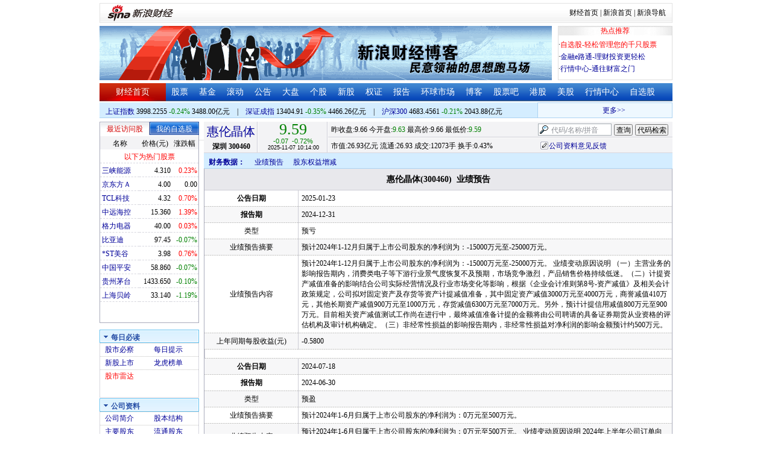

--- FILE ---
content_type: text/html; charset=gbk
request_url: http://vip.stock.finance.sina.com.cn/corp/go.php/vFD_AchievementNotice/stockid/300460.phtml
body_size: 18546
content:
<!DOCTYPE html PUBLIC "-//W3C//DTD XHTML 1.0 Transitional//EN" "http://www.w3.org/TR/xhtml1/DTD/xhtml1-transitional.dtd">
<html xmlns="http://www.w3.org/1999/xhtml">
<head>
<meta http-equiv="Content-Type" content="text/html; charset=gb2312" />
<meta http-equiv="Content-Security-Policy" content="upgrade-insecure-requests">
<title>惠伦晶体(300460)业绩预告_新浪财经_新浪网</title>
<meta name="Keywords" content="惠伦晶体业绩预告,300460业绩预告,新浪财经惠伦晶体(300460)业绩预告" />
<meta name="Description" content="新浪财经惠伦晶体(300460)行情中心,为您提供惠伦晶体(300460)业绩预告信息数据查询." />
<link media="all" rel="stylesheet" href="/corp/view/css/newstyle.css" />
<link media="all" rel="stylesheet" href="/corp/view/css/tables.css" />
<link media="all" rel="stylesheet" href="/corp/view/css/style4.css" />

<style type="text/css">
body,ul,ol,li,p,h1,h2,h3,h4,h5,h6,form,fieldset,table,td,img,div{margin:0;padding:0;border:0;}
body,ul,ol,li,p,form,fieldset,table,td{font-family:"宋体";}
body{background:#fff;color:#000;}
td,p,li,select,input,textarea,div{font-size:12px;}

ul{list-style-type:none;}
select,input{vertical-align:middle; padding:0; margin:0;}

.f14 {font-size:14px;}
.lh20 {line-height:20px;}
.lh23{line-height:23px;}
.b1{border:1px #fcc solid;}

a{text-decoration: none;color:#009}
a:visited{color:#333333;}
a:hover{color:#f00;}

.f14links{line-height:23px;}
.f14links,.f14links a{font-size:14px;color:#009;}
.f14links a:hover{color:#F00;}
.f14links li{padding-left:13px;background:url(http://image2.sina.com.cn/dy/legal/2006index/news_law_hz_012.gif) no-repeat 3px 45%;}

.clearit{clear:both;font-size:0;line-height:0;height:0;}
.STYLE2 {font-size: 14px; font-weight: bold; }

/*杜邦分析用到的css begin*/
.bottom_line {border-bottom:1px solid #999999}
.f14 {font-size:14px}
.f12 {font-size:12px}

.l15{line-height:150%}
.l13{line-height:130%}
.lh19{line-height:19px;}
/*杜邦分析用到的css end*/
</style>
<!--[if IE]>
<link media="all" rel="stylesheet" href="http://www.sinaimg.cn/cj/realstock/css/ie.css" />
<![endif]-->

<link rel="stylesheet" href="http://n.sinaimg.cn/finance/dbfx/style.css?201808080808">

<script language="javascript" type="text/javascript">
<!--//--><![CDATA[//><!--
var fullcode="sz300460";
var chart_img_alt = "惠伦晶体 300460 行情图";

/* comment */
var cmnt_channel	= "gg";
var cmnt_newsid		= "sz-300460";
var cmnt_group		= 1;

var detailcache = new Array();
//--><!]]>
</script>
<script type="text/javascript" src="/corp/view/js/all.js"></script>
<script type="text/javascript" src="/corp/view/js/tables.js"></script>

<script type="text/javascript" src="http://finance.sina.com.cn/realstock/company/sz300460/jsvar.js"></script>
<script type="text/javascript" src="/corp/view/script/hangqing.js"></script>
	
 <script type="text/javascript" src="http://finance.sina.com.cn/iframe/hot_stock_list.js"></script>
<script type="text/javascript" src="http://finance.sina.com.cn/realstock/company/hotstock_daily_a.js"></script>
<script type="text/javascript" src="http://hq.sinajs.cn/list=sz300460,s_sh000001,s_sh000300,s_sz399001,s_sz399106,s_sz395099"></script>
<script type="text/javascript" src="http://image2.sina.com.cn/home/sinaflash.js"></script>

<script type="text/javascript" src="/corp/view/js/corp_fenshi.js?date=20211015"></script>

</head>
<body>

<div id="wrap">
<!-- 标准二级导航_财经 begin -->
<style type="text/css">
.secondaryHeader{height:33px;overflow:hidden;background:url(http://i2.sinaimg.cn/dy/images/header/2008/standardl2nav_bg.gif) repeat-x #fff;color:#000;font-size:12px;font-weight:100;}
.secondaryHeader a,.secondaryHeader a:visited{color:#000;text-decoration:none;}
.secondaryHeader a:hover,.secondaryHeader a:active{color:#c00;text-decoration:underline;}
.sHBorder{border:1px #e3e3e3 solid;padding:0 10px 0 12px;overflow:hidden;zoom:1;}
.sHLogo{float:left;height:31px;line-height:31px;overflow:hidden;}
.sHLogo span,.sHLogo span a,.sHLogo span a:link,.sHLogo span a:visited,.sHLogo span a:hover{display:block;*float:left;display:table-cell;vertical-align:middle;*display:block;*font-size:27px;*font-family:Arial;height:31px;}
.sHLogo span,.sHLogo span a img,.sHLogo span a:link img,.sHLogo span a:visited img,.sHLogo span a:hover img{vertical-align:middle;}
.sHLinks{float:right;line-height:31px;}
#level2headerborder{background:#fff; height:5px; overflow:hidden; clear:both; width:950px;}
</style>
<div id="level2headerborder"></div>
<div class="secondaryHeader">
	<div class="sHBorder">
		<div class="sHLogo"><span><a href="http://www.sina.com.cn/"><img src="http://i1.sinaimg.cn/dy/images/header/2009/standardl2nav_sina_new.gif" alt="新浪网" /></a><a href="http://finance.sina.com.cn/"><img src="http://i1.sinaimg.cn/dy/images/header/2009/standardl2nav_finance.gif" alt="新浪财经" /></a></span></div>
		<div class="sHLinks"><a href="http://finance.sina.com.cn/">财经首页</a>&nbsp;|&nbsp;<a href="http://www.sina.com.cn/">新浪首页</a>&nbsp;|&nbsp;<a href="http://news.sina.com.cn/guide/">新浪导航</a></div>
	</div>
</div>
<div id="level2headerborder"></div>
<!-- 标准二级导航_财经 end -->
  <!-- banner begin -->
  <div style="float:left; width:950px;">
  	<!-- 顶部广告位 begin -->
  	<div style="float:left; width:750px; height:90px;">
  		<iframe marginheight="0" marginwidth="0" src="http://finance.sina.com.cn/iframe/ad/PDPS000000004094.html" frameborder="0" height="90" scrolling="no" width="750"></iframe><!--<script type="text/javascript" src="http://finance.sina.com.cn/pdps/js/PDPS000000004094.js"></script> -->
  	</div>
  	<!-- 顶部广告位 end -->
	<div style="float:right;width:188px; height:88px; border:1px solid #DEDEDE;">
		<ul>
			<li style="background:url(http://www.sinaimg.cn/bb/article/con_ws_001.gif);line-height:15px;text-align:center;color:#F00">热点推荐</li>

			<li style="line-height:20px; margin-top:5px;">·<a href="http://watchlist.finance.sina.com.cn/portfolio/view/main.php" style="color:#F00">自选股-轻松管理您的千只股票</a></li>

			<li style="line-height:20px;">·<a href="http://finance.sina.com.cn/money/mall.shtml">金融e路通-理财投资更轻松</a></li>
			<li style="line-height:20px;">·<a href="http://biz.finance.sina.com.cn/hq/">行情中心-通往财富之门</a></li>
		</ul>
	</div>
	<div style="clear:both"></div>

  </div>

  <!-- banner end -->
  <div class="HSpace-1-5"></div>
  <!-- 导航 begin -->
  <div class="nav">
    <ul>
      <li class="navRedLi"><a href="http://finance.sina.com.cn/" target="_blank">财经首页</a></li>
      <li id="nav01"><a href="http://finance.sina.com.cn/stock/index.shtml" target="_blank">股票</a></li>
      <li id="nav02"><a href="http://finance.sina.com.cn/fund/index.shtml" target="_blank">基金</a></li>
      <li id="nav03"><a href="http://finance.sina.com.cn/stock/roll.shtml" target="_blank">滚动</a></li>
      <li id="nav04"><a href="http://vip.stock.finance.sina.com.cn/corp/view/vCB_BulletinGather.php" target="_blank">公告</a></li>
      <li id="nav05"><a href="http://finance.sina.com.cn/column/jsy.html" target="_blank">大盘</a></li>
      <li id="nav06"><a href="http://finance.sina.com.cn/column/ggdp.html" target="_blank">个股</a></li>
      <li id="nav07"><a href="http://finance.sina.com.cn/stock/newstock/index.shtml" target="_blank">新股</a></li>
      <li id="nav08"><a href="http://finance.sina.com.cn/stock/warrant/index.shtml" target="_blank">权证</a></li>
      <li id="nav09"><a href="http://finance.sina.com.cn/stock/reaserchlist.shtml" target="_blank">报告</a></li>
      <li id="nav10"><a href="http://finance.sina.com.cn/money/globalindex/index.shtml" target="_blank">环球市场</a></li>
      <li id="nav11" class="bloglist" style="position:relative;">博客<div class="blog_list"><ul><li><a href="http://blog.sina.com.cn/lm/finance/" target="_blank">财经博客</a></li><li><a href="http://blog.sina.com.cn/lm/stock/" target="_blank">股票博客</a></li></ul></div></li>
      <li id="nav12"><a href="http://finance.sina.com.cn/bar/" target="_blank">股票吧</a></li>
      <li id="nav13"><a href="http://finance.sina.com.cn/stock/hkstock/index.shtml" target="_blank">港股</a></li>
      <li id="nav14"><a href="http://finance.sina.com.cn/stock/usstock/index.shtml" target="_blank">美股</a></li>
      <li id="nav15"><a href="http://biz.finance.sina.com.cn/hq/" target="_blank">行情中心</a></li>
      <li id="nav16"><a href="http://watchlist.finance.sina.com.cn/portfolio/view/main.php" target="_blank">自选股</a></li>
    </ul>
  </div>
<style>
.bloglist .blog_list{ display:none; position:absolute; left:-10px; padding:3px 0 0; top:26px; width:70px;}
.bloglist .blog_list ul{border:solid 1px #a0c3ec; background:#e1eeff; height:auto; }
.bloglist .blog_list li{text-align:center; font-size:12px; float:none; height:auto; padding:0;}
.bloglist .blog_list li a, .bloglist .blog_list li a:visited{ display:block; line-height:22px; color:#007;}
.current  .blog_list{ display:block}
.bloglist .blog_list li a:hover{color:#fff; background:#4e7fd1;}
</style>
<script type="text/javascript">
	var nav_list=document.getElementById("nav11");

		nav_list.onmouseover=function () {
			this.className+=' current';
		}
		nav_list.onmouseout=function (e) {
			var e = e || window.event;
			var relatedNode = e.relatedTarget || e.toElement;
			while(relatedNode.tagName != 'HTML'){
				if(this == relatedNode) return;
				relatedNode = relatedNode.parentNode;
			}
			this.className=this.className.replace(/current/gi,'');
		}
</script>
  <!-- 导航 end -->
  <!-- 导航下 begin -->
  <div class="navbtm">
    <div class="navbtmblk1"><span id="idxsh000001"><a href="http://finance.sina.com.cn/realstock/company/sh000001/nc.shtml" target="_blank">上证指数</a>: 0000.00　0.00　00.00亿元</span>　|　<span id="idxsz399001"><a href="http://finance.sina.com.cn/realstock/company/sz399001/nc.shtml" target="_blank">深圳成指</a>: 0000.00　0.00　00.00亿元</span>　|　<span id="idxsh000300"><a href="http://finance.sina.com.cn/realstock/company/sh000300/nc.shtml" target="_blank">沪深300</a>: 0000.00　0.00　00.00亿元</span></div>

    <div class="navbtmmaquee">
      <script type="text/javascript" src="http://finance.sina.com.cn/286/20061129/3.js"></script>
	  <script type="text/javascript" language="javascript">
		<!--//--><![CDATA[//><!--
		if(!document.layers) {
			with (document.getElementsByTagName("marquee")[0]) {
				scrollDelay = 50;
				scrollAmount = 2;
				onmouseout = function () {
					this.scrollDelay = 50;
				};
			}
		}
		//--><!]]>
	  </script>
    </div>
  </div>
  <!-- 导航下 end -->
  <div class="HSpace-1-6"></div>

  <div id="main">

    <!-- 左侧 begin -->
    <div id="left">
      <!-- 最近访问股|我的自选股 begin -->
      <div class="LBlk01">
        <!-- 标签 begin -->
        <ul class="LTab01">
          <li class="Menu01On" id="m01-0">最近访问股</li>

          <li class="Menu01Off" id="m01-1">我的自选股</li>

        </ul>
        <!-- 标签 end -->
        <!-- 内容 begin -->
        <div id="con01-0"></div>
		<div id="con01-1" style="display:none;">
			<div id="portfolio_loading">
				读取中...
			</div>
			<div id="portfolio_login" style="display:none;margin-top:10px;">
				<div id="inputHead">
					<div>
						<span>用户登录</span>
					</div>
				</div>
				<label>&nbsp;</label>
				<div id="inputBody">
					<form id="formSinaSSOLogin" onsubmit="return false;" style="margin:0px; padding:0px;">
						<div id="spanSinaSSOInfo" style='text-align:center;'>请登录沪深自选</div>
						<ul id="nameAndPwd">
							<li>登录名 <input name="id" value="" type="text" class="loginInput" /></li>
							<li>密　码 <input name="pwd" value="" type="password" class="loginInput" /></li>
							<li>保存状态 <select name="savestate"><option value="0">不保存</option><option value="7">一周</option><option value="14">两周</option><option value="30" selected="selected">一个月</option></select></li>
						</ul>
						<label>&nbsp;</label>
						<ul id="loginButton">
							<li><input value="登录" type="submit" /></li>
							<li><input value="重填" type="reset" /></li>
						</ul>
						<div class="clearer"></div>
						<div style="line-height:25px; text-align:center; margin-top:15px;"><a href="http://login.sina.com.cn/hd/reg.php?entry=finance&r=http://watchlist.finance.sina.com.cn/portfolio/view/main.php" target="_blank">免费注册</a>　<a href="http://login.sina.com.cn/getpass.html" target="_blank">找回密码</a></div>
						<div style="line-height:25px; text-align:center;"><a href="http://login.sina.com.cn/help.html" target="_blank">登录帮助</a></div>
						<div style="line-height:25px; text-align:center;"><a href="http://watchlist.finance.sina.com.cn/portfolio/view/main.php" target="_blank">我的自选股</a></div>
					</form>
				</div>
			</div>
			<div id="portfolio_list" style="display:none;">
				<table cellspacing="0" class="LTabBlk01">
					<tr>
						<th class="LTabBlk01ThName">名称</th>
						<th class="LTabBlk01ThValue">价格(元)</th>
						<th class="LTabBlk01ThZdf">涨跌幅</th>
					</tr>
					<!-- %
					if (data["my"].length == 0) {
					% -->
					<tr>
						<td colspan="3">尚未添加自选, <a href="http://watchlist.finance.sina.com.cn/portfolio/view/main.php" target="_blank">点击进入</a></td>
					</tr>
					<!-- %
					}
					% -->
					<!-- %
					if ("my" in data) {
						for (var i in data["my"]) {
					% -->
					<tr>
						<td style="text-align: left; padding-left: 3px;"><a $$title="$data['my'][i]['name']$" target="_self" $$href="http://biz.finance.sina.com.cn/suggest/lookup_n.php?country=stock&q=$data['my'][i]['code']$"><!-- % print(data["my"][i]["name"]); % --></a></td>
						<td style="text-align: right;"><!-- % print(data["my"][i]["price"]); % --></td>
						<td style="text-align: right; padding-right: 2px;"><font $$class="$data['my'][i]['color']$"><!-- % print(data["my"][i]["flag"]); % --><!-- % print(data["my"][i]["rate"]); % --><!-- % print(data["my"][i]["percent"]); % --></font></td>
					</tr>
					<!-- %
						}
					}
					% -->
					<tr>
						<td style="text-align: center;" colspan="3"><a target="_blank" href="http://watchlist.finance.sina.com.cn/portfolio/view/main.php">我的自选股>></a></td>
					</tr>
					<!-- %
					if ("my" in data && data["my"].length < 16) {
					% -->
					<tr>
						<td colspan="3"><center><font color="#ff0000">以下为热门股票</font></center></td>
					</tr>
					<!-- %
					}
					% -->
					<!-- %
					if ("hot" in data) {
						for (var i in data["hot"]) {
					% -->
					<tr>
						<td style="text-align: left; padding-left: 3px;"><a $$title="$data['hot'][i]['name']$" target="_self" $$href="http://biz.finance.sina.com.cn/suggest/lookup_n.php?country=stock&q=$data['hot'][i]['code']$"><!-- % print(data["hot"][i]["name"]); % --></a></td>
						<td style="text-align: right;"><!-- % print(data["hot"][i]["price"]); % --></td>
						<td style="text-align: right; padding-right: 2px;"><font $$class="$data['hot'][i]['color']$"><!-- % print(data["hot"][i]["flag"]); % --><!-- % print(data["hot"][i]["rate"]); % --><!-- % print(data["hot"][i]["percent"]); % --></font></td>
					</tr>
					<!-- %
						}
					}
					% -->
				</table>
			</div>
		</div>
		<script type="text/javascript" src="http://www.sinaimg.cn/cj/financewidget/js/MarketTS.js"></script>
		<script type="text/javascript" src="http://www.sinaimg.cn/cj/financewidget/js/SinaFinancePlatform.js"></script>
		<script type="text/javascript" charset="UTF-8" src="http://i.sso.sina.com.cn/js/sinaSSOManager.js"></script>
<!--        <script type="text/javascript" src="http://www.sinaimg.cn/cj/financewidget/js/PortfolioList_3.1.2.js"></script>-->
        <script type="text/javascript" src="http://n.sinaimg.cn/finance/newstock/PortfolioList_3.1.2.js"></script>
		<script type="text/javascript">
			new PortfolioList({
				"tab": "m01-1",
				"on": "mouseover",
				"target": "portfolio_list",
				"login": "portfolio_login",
				"form": "formSinaSSOLogin",
				"info": "spanSinaSSOInfo",
				"loading": "portfolio_loading",
				"type": "stock",
				"market": "sh",
				"open": ["集合竞价", "竞价时段", "早盘中", "午盘中"],
				"hot": function () {
					var __objectExclude = {"sh000001": 1, "sz399001": 1, "sh000300": 1, fullcode: 1};
					var __stringKey = "hotstock_daily_a";
					var __arrayHot = [];
					if (__stringKey in window) {
						for (var i in window[__stringKey]) {
							if (!(window[__stringKey][i][0] in __objectExclude)) {
								__arrayHot.push(window[__stringKey][i][0]);
							}
						}
					}
					return __arrayHot;
				}(),
				"check": 10 * 1000,
				"my": "portfolio",
				"load": 3 * 60 * 1000,
				"quote": 5 * 1000,
				"max": 11,
				"split": true,
				"list": function (__arrayList) {
					return __arrayList;
				},
				"process": function (__stringCode, __arrayData, __arrayLast) {
					var __arrayArrow = ["\u2191", "\u2193", "\u3000"];
					//~ 证券简称,今日开盘价,昨日收盘价,最近成交价,最高成交价,最低成交价,买入价,卖出价,成交数量,成交金额,买数量一,买价位一,买数量二,买价位二,买数量三,买价位三,买数量四,买价位四,买数量五,买价位五,卖数量一,卖价位一,卖数量二,卖价位二,卖数量三,卖价位三,卖数量四,卖价位四,卖数量五,卖价位五,行情日期,行情时间
					var __numberLastChangeIndex = 2;
					if (__arrayLast != null) {
						var __numberLastChange = __arrayLast[3] * 1 - __arrayData[3] * 1;
						if (__numberLastChange > 0) {
							__numberLastChangeIndex = 1;
						}
						else if (__numberLastChange < 0) {
							__numberLastChangeIndex = 0;
						}
					}
					var __keep = function (__number, __zero) {
						try {
							switch (typeof __number) {
								case "number":
								case "string":
									__number = parseFloat(__number);
									if (isNaN(__number) == true || __number == Number.POSITIVE_INFINITY || __number == Number.NEGATIVE_INFINITY) {
										return "--";
									}
									else {
										return __number.toFixed(__zero);
									}
								default:
									return "--";
							}
						}
						catch (e) {
							return "--";
						}
					};
					var __stringPrice = __arrayData[3] * 1 == 0 ? "--" : __arrayData[3];
					var __stringChange = __keep(__arrayData[3] * 1 - __arrayData[2] * 1, 2);
					var __stringRate = __keep((__arrayData[3] * 1 - __arrayData[2] * 1) / __arrayData[2] * 100, 2);
					var __stringFlag = "";
					var __stringColor = "";
					var __stringPercent = "%";
					if (__stringPrice == "--") {
						__stringChange = "--";
						__stringRate = "--";
						__stringFlag = "";
						__numberLastChangeIndex = 2;
						__stringColor = "";
						__stringPercent = "";
					}
					if (__stringRate != "--") {
						if (__stringRate * 1 > 0) {
							__stringFlag = "+";
							__stringColor = "incolor";
						}
						else if (__stringRate * 1 < 0) {
							__stringColor = "decolor";
						}
						__stringPercent = "%";
					}
					else {
						__stringChange = "--";
						__stringRate = "--";
						__stringFlag = "";
						__numberLastChangeIndex = 2;
						__stringColor = "";
						__stringPercent = "";
					}
					var __objectData = {
						"code": __stringCode,
						"name": __arrayData[0],
						"price": __stringPrice,
						"change": __stringChange,
						"rate": __stringRate,
						"flag": __stringFlag,
						"arrow": __arrayArrow[__numberLastChangeIndex],
						"color": __stringColor,
						"percent": __stringPercent
					};
					return __objectData;
				}
			});
		</script>

        <!-- 内容 end -->
      </div>

      <!-- 最近访问股|我的自选股 end -->
      <div class="HSpace-1-10"></div>

      <!-- 菜单 begin -->
      <div class="Menu-Ti" id="navlf00"><img src="http://www.sinaimg.cn/cj/realstock/image2/finance_in_ws_010.gif" alt="" id="tImg0"/><span class="capname">每日必读</span></div>
      <div class="Menu-Con" id="item0" style="display:block;">
        <table cellspacing="0">
          <tr>
            <td>&nbsp;<a href="http://stock.finance.sina.com.cn/" target="_self">股市必察</a></td>

            <td>&nbsp;<a href="http://biz.finance.sina.com.cn/stock/company/notice.php?kind=daily" target="_self">每日提示</a></td>

          </tr>
          <tr>
			<!-- 20180403由于提供商数据不再更新，产品要求下线 -->
          	<!-- <td>·<a href="http://vip.stock.finance.sina.com.cn/corp/go.php/vRPD_QuickView/.phtml" target="_self">公司快报</a></td> -->
			<!-- <td>&nbsp;<a href="http://biz.finance.sina.com.cn/stock/company/quick_view.php" target="_self">公司快报</a></td>-->
            <td>&nbsp;<a href="http://vip.stock.finance.sina.com.cn/corp/go.php/vRPD_NewStockIssue/page/1.phtml" target="_self">新股上市</a></td>
			  <td>&nbsp;<a href="http://biz.finance.sina.com.cn/data_reveal/index.php" target="_self">龙虎榜单</a></td>
          </tr>
			<!-- <tr>-->
			    <!-- 20180403由于提供商数据不再更新，产品要求下线 -->
				<!-- <td>&nbsp;<a href="http://finance.sina.com.cn/stock/roll.shtml" target="_self">每日咨询</a></td>-->
			<!-- </tr>-->
          <tr>
			<!-- 20180403由于提供商数据不再更新，产品要求下线 -->
 			<!-- <td>&nbsp;<a href="http://biz.finance.sina.com.cn/stockask/index.php" target="_self">股市直播</a></td>-->
            <td>&nbsp;<a href="http://finance.sina.com.cn/stockradar/stockradar.html" target="_self" class="incolor">股市雷达</a></td>
          </tr>
        </table>
      </div>

      <!-- 公司资料 -->
      <div class="Menu-Ti" id="navlf01"><img src="http://www.sinaimg.cn/cj/realstock/image2/finance_in_ws_010.gif" alt="" id="tImg1"/><span class="capname">公司资料</span></div>
      <div class="Menu-Con" id="item1" style="display:block; height:88px; overflow:hidden; *height:87px;">
              <table cellspacing="0">
          <tr>
            <td>&nbsp;<a href="http://vip.stock.finance.sina.com.cn/corp/go.php/vCI_CorpInfo/stockid/300460.phtml" target="_self">公司简介</a></td>
            <td>&nbsp;<a href="http://vip.stock.finance.sina.com.cn/corp/go.php/vCI_StockStructure/stockid/300460.phtml" target="_self">股本结构</a></td>
          </tr>
          <tr>
            <td>&nbsp;<a href="http://vip.stock.finance.sina.com.cn/corp/go.php/vCI_StockHolder/stockid/300460/displaytype/30.phtml" target="_self">主要股东</a></td>
            <td>&nbsp;<a href="http://vip.stock.finance.sina.com.cn/corp/go.php/vCI_CirculateStockHolder/stockid/300460/displaytype/30.phtml" target="_self">流通股东</a></td>
          </tr>
          <tr>
            <td>&nbsp;<a href="http://vip.stock.finance.sina.com.cn/corp/go.php/vCI_FundStockHolder/stockid/300460/displaytype/30.phtml" target="_self">基金持股</a></td>
            <td>&nbsp;<a href="http://vip.stock.finance.sina.com.cn/corp/go.php/vCI_CorpManager/stockid/300460.phtml" target="_self">公司高管</a></td>
          </tr>
          <tr>
            <td>&nbsp;<a href="http://vip.stock.finance.sina.com.cn/corp/go.php/vCI_CorpRule/stockid/300460.phtml" target="_self">公司章程</a></td>
            <td>&nbsp;<a href="http://vip.stock.finance.sina.com.cn/corp/go.php/vCI_CorpOtherInfo/stockid/300460.phtml" target="_self">相关资料</a></td>
          </tr>
        </table>
      </div>
		<!-- 20180403由于提供商数据不再更新，产品要求下线 -->
      <!-- 特色数据 -->
<!--      <div class="Menu-Ti" id="navlf02"><img src="http://www.sinaimg.cn/cj/realstock/image2/finance_in_ws_010.gif" alt="" id="tImg2"/><span class="capname">特色数据</span></div>-->
<!--      <div class="Menu-Con" id="item2" style="display:block;">-->
<!--      <table cellspacing="0">-->
<!--          <tr>-->
<!--            <td>&nbsp;<a href="http://finance.sina.com.cn/realstock/company/--><!--/zjld.shtml" target="_self">资金流向</a></td>-->
<!--            <td>&nbsp;<a href="http://finance.sina.com.cn/realstock/company/--><!--/ggtj.shtml" target="_self">个股体检</a></td>-->
<!--          </tr>-->
<!--          <tr>-->
<!--            <td>&nbsp;<a href="http://finance.sina.com.cn/realstock/company/--><!--/fxpj.shtml" target="_self">风险评价</a></td>-->
<!--           <td>&nbsp;<a href="http://finance.sina.com.cn/stock/message/sogusina/sogu--><!--.htm" target="_self">价值估值</a></td> -->
<!--          </tr>-->
<!--        </table>-->
<!--      </div>-->

      <!-- 行情走势 -->
      <div class="Menu-Ti" id="navlf02"><img src="http://www.sinaimg.cn/cj/realstock/image2/finance_in_ws_010.gif" alt="" id="tImg3"/><span class="capname">行情走势</span></div>
      <div class="Menu-Con" id="item2" style="display:block;">

        <table cellspacing="0">
          <tr>
            <td>&nbsp;<a href="http://finance.sina.com.cn/realstock/company/sz300460/nc.shtml" target="_self">分时走势</a></td>
            <td>&nbsp;<a href="http://vip.stock.finance.sina.com.cn/mkt/" target="_self">行情中心</a></td>
          </tr>

          <tr>
            <td>&nbsp;<a href="http://vip.stock.finance.sina.com.cn/quotes_service/view/cn_bill.php?symbol=sz300460" target="_self">大单追踪</a></td>
            <td>&nbsp;<a href="http://vip.stock.finance.sina.com.cn/quotes_service/view/vMS_tradedetail.php?symbol=sz300460" target="_self">成交明细</a></td>
          </tr>
          <tr>
            <td>&nbsp;<a href="http://vip.stock.finance.sina.com.cn/quotes_service/view/cn_price.php?symbol=sz300460" target="_self">分价图表</a></td>
            <td>&nbsp;<a href="http://vip.stock.finance.sina.com.cn/quotes_service/view/cn_price_history.php?symbol=sz300460" target="_self">持仓分析</a></td>
          </tr>
        </table>
      </div>
      <!-- 发行与分配 -->
      <div class="Menu-Ti" id="navlf03"><img src="http://www.sinaimg.cn/cj/realstock/image2/finance_in_ws_012.gif" alt="" id="tImg5"/><span class="capname">发行与分配</span></div>
      <div class="Menu-Con" id="item3" style="display:block;">
        <table cellspacing="0">
          <tr>
            <td>&nbsp;<a href="http://money.finance.sina.com.cn/corp/go.php/vISSUE_ShareBonus/stockid/300460.phtml" target="_self">分红配股</a></td>
            <td>&nbsp;<a href="http://money.finance.sina.com.cn/corp/go.php/vISSUE_NewStock/stockid/300460.phtml" target="_self">新股发行</a></td>
          </tr>
          <tr>
            <td>&nbsp;<a href="http://money.finance.sina.com.cn/corp/go.php/vISSUE_AddStock/stockid/300460.phtml" target="_self">增发情况</a></td>
			  <td>&nbsp;<a href="http://money.finance.sina.com.cn/corp/go.php/vISSUE_RaiseExplanation/stockid/300460.phtml" target="_self">招股说明</a></td>
          </tr>
          <tr>
            <td colspan="2">&nbsp;<a href="http://money.finance.sina.com.cn/corp/go.php/vISSUE_MarketBulletin/stockid/300460.phtml" target="_self">上市公告</a></td>
          </tr>
        </table>
      </div>

      <!-- 财务报表 -->
      <div class="Menu-Ti" id="navlf04"><img src="http://www.sinaimg.cn/cj/realstock/image2/finance_in_ws_010.gif" alt="" id="tImg6"/><span class="capname">财务报表</span></div>
      <div class="Menu-Con" id="item4" style="display:block;">
  <table cellspacing="0">
    <tbody><tr>
      <td colspan="2">&nbsp;<a target="_self" href="http://money.finance.sina.com.cn/corp/go.php/vFD_AchievementNotice/stockid/300460.phtml">业绩预告</a></td>
    </tr>
    <tr>
      <td colspan="2">&nbsp;<a target="_self" href="http://money.finance.sina.com.cn/corp/go.php/vFD_FinanceSummary/stockid/300460/displaytype/4.phtml?source=lrb">利润表</a></td>
    </tr>
    <tr>
      <td colspan="2">&nbsp;<a target="_self" href="http://money.finance.sina.com.cn/corp/go.php/vFD_FinanceSummary/stockid/300460/displaytype/4.phtml?source=fzb">资产负债表</a></td>
    </tr>
    <tr>
      <td colspan="2">&nbsp;<a target="_self" href="http://money.finance.sina.com.cn/corp/go.php/vFD_FinanceSummary/stockid/300460/displaytype/4.phtml?source=llb">现金流量表</a></td>
    </tr>
  </tbody></table>
</div>
		<!-- 20180403由于提供商数据不再更新，产品要求下线相关导航 -->
      <!-- 财务数据 -->
      <div class="Menu-Ti" id="navlf05" style="display: none;"><img src="http://www.sinaimg.cn/cj/realstock/image2/finance_in_ws_010.gif" alt="" id="tImg7"/><span class="capname">财务数据</span></div>
      <div class="Menu-Con" id="item5" style="display:none;">
       	<table cellspacing="0">
<!--          <tr>-->
<!--                <td colspan="2">&nbsp;<a target="_self" href="http://money.finance.sina.com.cn/corp/go.php/vFD_FootNotes/stockid/--><!--.phtml">财务附注</a></td>-->
<!--          </tr>-->
          <tr>
                <td colspan="2">&nbsp;<a target="_self" href="http://money.finance.sina.com.cn/corp/go.php/vFD_AchievementNotice/stockid/300460.phtml">业绩预告</a></td>
          </tr>

<!--          <tr>-->
<!--                <td colspan="2">&nbsp;<a target="_self" href="http://money.finance.sina.com.cn/corp/go.php/vFD_BadAccount/stockid/--><!--/displaytype/4.phtml">坏帐准备</a></td>-->
<!--          </tr>-->
<!--          <tr>-->
<!--                <td colspan="2">&nbsp;<a target="_self" href="http://money.finance.sina.com.cn/corp/go.php/vFD_FootNotes_Text/stockid/--><!--.phtml">文字附注</a></td>-->
<!--          </tr>-->
<!--          <tr>-->
<!--          <td colspan="2">&nbsp;<a target="_self" href="http://money.finance.sina.com.cn/corp/go.php/vFD_PayTax/stockid/--><!--/displaytype/4.phtml">应交增值税款</a></td>-->
<!--          </tr>-->
           <tr>
                <td colspan="2">&nbsp;<a target="_self" href="http://money.finance.sina.com.cn/corp/go.php/vFD_BenifitChange/stockid/300460/displaytype/4.phtml">股东权益增减</a></td>
          </tr>
<!--          <tr>-->
<!--                <td colspan="2">&nbsp;<a target="_self" href="http://money.finance.sina.com.cn/corp/go.php/vFD_AssetDevalue/stockid/--><!--/displaytype/4.phtml">资产减值准备</a></td>-->
<!--          </tr>-->
        </table>
      </div>

      <div class="HSpace-1-10"></div>
      <!-- 财务分析 -->
      <div class="Menu-Ti" id="navlf06"><img src="http://www.sinaimg.cn/cj/realstock/image2/finance_in_ws_010.gif" alt="" id="tImg8"/><span class="capname">财务分析</span></div>
      <div class="Menu-Con" id="item6" style="display:none;">
        <table cellspacing="0">
          <tr>
              <td>&nbsp;<a target="_self" href="http://money.finance.sina.com.cn/corp/go.php/vFD_FinanceSummary/stockid/300460/displaytype/4.phtml?source=gjzb">关键指标</a></td>
              <td>&nbsp;<a target="_self" href="http://money.finance.sina.com.cn/corp/go.php/vFD_DupontAnalysis/stockid/300460/displaytype/10.phtml">杜邦分析</a></td>
          </tr>
        </table>
      </div>

      <!-- 个股资料 -->
      <div class="Menu-Ti" id="navlf07"><img src="http://www.sinaimg.cn/cj/realstock/image2/finance_in_ws_010.gif" alt="" id="tImg9"/><span class="capname">个股资料</span></div>
      <div class="Menu-Con" id="item7" style="display:none;">
        <table cellspacing="0">
          <tr>
            <td>&nbsp;<a href="http://money.finance.sina.com.cn/corp/go.php/vCI_CorpOtherInfo/stockid/300460/menu_num/2.phtml" target="_self">所属行业</a></td>
            <td>&nbsp;<a href="http://money.finance.sina.com.cn/corp/go.php/vCI_CorpOtherInfo/stockid/300460/menu_num/3.phtml" target="_self">所属指数</a></td>
          </tr>
          <tr>
            <td>&nbsp;<a href="http://money.finance.sina.com.cn/corp/go.php/vCI_CorpOtherInfo/stockid/300460/menu_num/1.phtml" target="_self">相关证券</a></td>
            <td>&nbsp;<a href="http://money.finance.sina.com.cn/corp/go.php/vCI_CorpOtherInfo/stockid/300460/menu_num/0.phtml" target="_self">基本资料</a></td>
          </tr>
          <tr>
            <td>&nbsp;<a href="http://money.finance.sina.com.cn/corp/go.php/vCI_CorpOtherInfo/stockid/300460/menu_num/4.phtml" target="_self">所属系别</a></td>
            <td>&nbsp;<a href="http://money.finance.sina.com.cn/corp/go.php/vCI_CorpOtherInfo/stockid/300460/menu_num/5.phtml" target="_self">所属板块</a></td>
          </tr>
        </table>
      </div>

      <!-- 财务与公告 -->
      <div class="Menu-Ti" id="navlf08"><img src="http://www.sinaimg.cn/cj/realstock/image2/finance_in_ws_012.gif" alt="" id="tImg10"/><span class="capname">财务与公告</span></div>
      <div class="Menu-Con" id="item8" style="display:block;">
        <table cellspacing="0">
          <tr>
            <td>&nbsp;<a href="http://money.finance.sina.com.cn/corp/go.php/vCB_AllBulletin/stockid/300460.phtml" target="_self">公司公告</a></td>
            <td>&nbsp;<a href="http://money.finance.sina.com.cn/corp/view/vCB_Bulletin.php?stockid=300460&type=list&page_type=ndbg" target="_self">年度报告</a></td>
          </tr>
          <tr>
            <td>&nbsp;<a href="http://money.finance.sina.com.cn/corp/view/vCB_BulletinZhong.php?stockid=300460&type=list&page_type=zqbg" target="_self">中期报告</a></td>
            <td>&nbsp;<a href="http://money.finance.sina.com.cn/corp/view/vCB_BulletinYi.php?stockid=300460&type=list&page_type=yjdbg" target="_self">第一季度</a></td>
          </tr>
          <tr>
            <td colspan="2">&nbsp;<a href="http://money.finance.sina.com.cn/corp/view/vCB_BulletinSan.php?stockid=300460&type=list&page_type=sjdbg" target="_self">第三季度</a></td>
          </tr>
        </table>
      </div>

      <!-- 资本运作 -->
      <div class="Menu-Ti" id="navlf09"><img src="http://www.sinaimg.cn/cj/realstock/image2/finance_in_ws_012.gif" alt="" id="tImg11"/><span class="capname">资本运作</span></div>
      <div class="Menu-Con" id="item9" style="display:none;">
        <table cellspacing="0">
          <tr>
            <td>&nbsp;<a href="http://money.finance.sina.com.cn/corp/go.php/vCO_HoldingCompany/stockid/300460.phtml" target="_self">控股参股</a></td>
            <td>&nbsp;<a href="http://money.finance.sina.com.cn/corp/go.php/vCO_ShareStockbroker/stockid/300460.phtml" target="_self">参股券商</a></td>
          </tr>
          <tr>
            <td>&nbsp;<a href="http://money.finance.sina.com.cn/corp/go.php/vCO_CapitalTrusteeship/stockid/300460.phtml" target="_self">资产托管</a></td>
            <td>&nbsp;<a href="http://money.finance.sina.com.cn/corp/go.php/vCO_CapitalReplacement/stockid/300460.phtml" target="_self">资产置换</a></td>
          </tr>
          <tr>
            <td>&nbsp;<a href="http://money.finance.sina.com.cn/corp/go.php/vCO_CapitalTrade/stockid/300460.phtml" target="_self">资产交易</a></td>
            <td>&nbsp;<a href="http://money.finance.sina.com.cn/corp/go.php/vCO_CapitalStrip/stockid/300460.phtml" target="_self">资产剥离</a></td>
          </tr>
        </table>
      </div>


      <!-- 重大事项 -->
      <div class="HSpace-1-10"></div>
      <div class="Menu-Ti" id="navlf10"><img src="http://www.sinaimg.cn/cj/realstock/image2/finance_in_ws_012.gif" alt="" id="tImg12"/><span class="capname">重大事项</span></div>
      <div class="Menu-Con" id="item10" style="display:none;">
        <table cellspacing="0">
          <tr>
            <td colspan="2">&nbsp;<a href="http://money.finance.sina.com.cn/corp/go.php/vGP_StockHolderMeeting/stockid/300460.phtml" target="_self">股东大会</a></td>
          </tr>
<!--          <tr>-->
<!--            <td>&nbsp;<a href="http://money.finance.sina.com.cn/corp/go.php/vGP_RelatedTrade/stockid/--><!--.phtml" target="_self">关联交易</a></td>-->
<!--          </tr>-->
          <tr>
            <td>&nbsp;<a href="http://money.finance.sina.com.cn/corp/go.php/vGP_GetOutOfLine/stockid/300460.phtml" target="_self">违规记录</a></td>
          </tr>
          <tr>
            <td>&nbsp;<a href="http://money.finance.sina.com.cn/corp/go.php/vGP_Lawsuit/stockid/300460.phtml" target="_self">诉讼仲裁</a></td>
          </tr>
          <tr>
            <td>&nbsp;<a href="http://money.finance.sina.com.cn/corp/go.php/vGP_Assurance/stockid/300460.phtml" target="_self">对外担保</a></td>
          </tr>
        </table>
      </div>

      <!-- 相关专题 -->
<!--      <div class="Menu-Ti" id="navlf12"><img src="http://www.sinaimg.cn/cj/realstock/image2/finance_in_ws_012.gif" alt="" id="tImg13"/><span class="capname">相关专题</span></div>-->
<!--      <div class="Menu-Con" id="item12" style="display:none;">-->
<!--        <table cellspacing="0">-->
<!--          <tr>-->
<!--            <td></td>-->
<!--          </tr>-->
<!--        </table>-->
<!--      </div>-->

      <!-- 相关咨询 -->
<!--      <div class="Menu-Ti" id="navlf13"><img src="http://www.sinaimg.cn/cj/realstock/image2/finance_in_ws_012.gif" alt="" id="tImg14"/><span class="capname">相关资讯</span></div>-->
<!--      <div class="Menu-Con" id="item13" style="display:none;">-->
<!--        <table cellspacing="0">-->
<!--          <tr>-->
<!--            <td>&nbsp;<a href="http://finance.sina.com.cn/realstock/sh/--><!--_notice.shtml" target="_self">相关资讯</a></td>-->
<!--          </tr>-->
<!--        </table>-->
<!--      </div>-->

      <!-- 选股工具 -->
<!--      <div class="Menu-Ti" id="navlf11"><img src="http://www.sinaimg.cn/cj/realstock/image2/finance_in_ws_012.gif" alt="" id="tImg13"/><span class="capname">选股工具</span></div>-->
<!--      <div class="Menu-Con" id="item11" style="display:none;">-->
<!--        <table cellspacing="0">-->
<!--          <tr>-->
<!--            <td>&nbsp;<a href="http://biz.finance.sina.com.cn/smart/cwzb.php" target="_self">智能选股</a></td>-->
<!--            <td>&nbsp;<a href="http://biz.finance.sina.com.cn/company/compare/compare.php?stock_code=--><!--" target="_self">财务对比</a></td>-->
<!--          </tr>-->
<!--          <tr>-->
<!--            <td colspan="2">&nbsp;<a href="http://biz.finance.sina.com.cn/browser/first.php" target="_self">数据浏览</a></td>-->
<!--          </tr>-->
<!--        </table>-->
<!--      </div>-->

      <!-- 浏览工具 -->
<!--      <div class="Menu-Ti" id="navlf15"><img src="http://www.sinaimg.cn/cj/realstock/image2/finance_in_ws_012.gif" alt="" id="tImg16"/><span class="capname">浏览工具</span></div>-->
<!--      <div class="Menu-Con" id="item15" style="display:none;">-->
<!--        <table cellspacing="0">-->
<!--          <tr>-->
<!--            <td>&nbsp;<a href="http://www.sina.com.cn/ddt/event/200506_stock.html" target="_self">行情中心</a></td>-->
<!--          </tr>-->
<!--          <tr>-->
<!--            <td>&nbsp;<a href="http://down1.tech.sina.com.cn/download/downContent/2005-04-08/13529.shtml" target="_self">新浪股道</a></td>-->
<!--          </tr>-->
<!--        </table>-->
<!--      </div>-->
      <!-- 菜单 end -->

    </div>
    <!-- 左侧 end -->
    <!-- 中间 begin -->
    <div id="center">

      <!-- 图 begin -->
      <div class="centerImgBlk">
        <!-- toolbartop begin -->
        <div class="toolbartop" id="toolbar">

          <div class="tbtb01">
            <h1><a href="http://finance.sina.com.cn/realstock/company/sz300460/nc.shtml" target="_self">惠伦晶体</a></h1>
            <h2><span id="itemMarket">-</span> 300460</h2>

          </div>
          <div class="tbtb02">
            <h3 id="itemCurrent" class="incolor">-</h3>

            <h4><span class="fRed01" id="itemcurrprice">-</span>&nbsp;&nbsp;<span class="fRed01" id="itemDiffpercent">-</span></h4>
            <h5 id="itemTickettime">-</h5>
          </div>
          <div class="tbtb03">

            <div class="tbtb0301">昨收盘:<span id="itemPrevious2">-</span> 今开盘:<span id="itemOpen2">-</span> 最高价:<span class="fRed01" id="itemHigh2">-</span> 最低价:<span class="fGreen01" id="itemLow2">-</span></div>

            <div class="tbtb0302">市值:<span id="totalMart2">-</span>亿元 流通:<span id="currMart2">-</span> 成交:<span id="itemVolume2">-</span>手 换手:<span id="tradeRatio2">-</span></div>

          </div>

	<!--new added-->

		<div class="sht">
			<div class="shtbipt">
			  <!--suggest begin-->
			  <form method="post" id="f" name="iask_f" onSubmit="return S_Finance.constant._suggest(this)" action="http://biz.finance.sina.com.cn/suggest/lookup_n.php" target="_self">
				<input type="hidden" name="s" value="1" />
				<input type="hidden" name="portnum" id="portnum" value="8081" />
				<input type="hidden" name="symbol" id="symbol" />
				<input type="hidden" name="market" id="market" />
				<input type="hidden" name="locadr" id="locadr" />
				<input type="text" id="k" name="q" value="代码/名称/拼音" class="shtbipt01" maxlength="50" autocomplete="off"  onClick="javascript:if(this.value=='代码/名称/拼音')this.value='';" /><input type="submit" class="shtbipt02" value="查询" /><input type="button" class="shtbipt03" value="代码检索" onClick="window.open('http://finance.sina.com.cn/stock/lookup.shtml');" />
			  </form>
			  <!--suggest end-->

			</div>

			<h1>
				<a href="https://gu.sina.cn/pc/feedback/" class="icon2">公司资料意见反馈</a><!--<a href="bc.shtml" target="_self" class="icon3">旧版</a> --></h1>
		  </div>



        </div>
        <!-- toolbartop end -->

<!--<div style="margin-left: 0px; margin-top: 20px;">-->
<div class="nav_menu" style="clear:both;">
<ul class="Ti">
	<li class="menu0">财务数据：</li>
<!--	<li class="menu02Off" id="m02-1"><a href="--><!--vFD_FootNotes/stockid/--><!--.phtml">财务附注</a></li>-->
    <li class="menu02Off" id="m02-2"><a href="/corp/go.php/vFD_AchievementNotice/stockid/300460.phtml">业绩预告</a></li>
<!--    <li class="menu02Off" id="m02-3"><a href="--><!--vFD_AssetDevalue/stockid/--><!--/displaytype/4.phtml">资产减值准备</a></li>-->
    <li class="menu02Off" id="m02-4"><a href="/corp/go.php/vFD_BenifitChange/stockid/300460/displaytype/4.phtml">股东权益增减</a></li>
<!--	<li class="menu02Off" id="m02-5"><a href="--><!--vFD_BadAccount/stockid/--><!--/displaytype/4.phtml">坏帐准备</a></li>-->
<!--    <li class="menu02Off" id="m02-6"><a href="--><!--vFD_PayTax/stockid/--><!--/displaytype/4.phtml">应交增值税</a></li>-->
<!--    <li class="menu02Off" id="m02-7"><a href="--><!--vFD_FootNotes_Text/stockid/--><!--.phtml">文字附注</a></li>-->
    <!--<li class="caplink">
      <button>刷新</button>
      <button>加入我的自选股</button>
    </li>-->
</ul>
</div>

<div id="con02-2" class="tagmain">
	<table width="100%" id="Table1">
		<thead>
			<tr>
				<th colspan="5">
				惠伦晶体(300460)&nbsp;&nbsp;业绩预告</th>
			</tr>
		</thead>
		<tbody>
						<tr>
					<td width="20%"><a name="2025-01-23"></a><div align="center"><strong>公告日期</strong></div></td>
					<td>2025-01-23</td>
				</tr>
				<tr>
					<td><div align="center"><strong>报告期</strong></div></td>
					<td>2024-12-31</td>
				</tr>
				<tr>
					<td><div align="center">类型</div></td>
					<td>预亏</td>
				</tr>
				<tr>
					<td><div align="center">业绩预告摘要</div></td>
					<td>预计2024年1-12月归属于上市公司股东的净利润为：-15000万元至-25000万元。</td>
				</tr>
				<tr>
					<td><div align="center">业绩预告内容</div></td>
					<td>预计2024年1-12月归属于上市公司股东的净利润为：-15000万元至-25000万元。
业绩变动原因说明
（一）主营业务的影响报告期内，消费类电子等下游行业景气度恢复不及预期，市场竞争激烈，产品销售价格持续低迷。（二）计提资产减值准备的影响结合公司实际经营情况及行业市场变化等影响，根据《企业会计准则第8号-资产减值》及相关会计政策规定，公司拟对固定资产及存货等资产计提减值准备，其中固定资产减值3000万元至4000万元，商誉减值410万元，其他长期资产减值900万元至1000万元，存货减值6300万元至7000万元。另外，预计计提信用减值800万元至900万元。目前相关资产减值测试工作尚在进行中，最终减值准备计提的金额将由公司聘请的具备证券期货从业资格的评估机构及审计机构确定。（三）非经常性损益的影响报告期内，非经常性损益对净利润的影响金额预计约500万元。</td>
				</tr>
				<tr>
					<td><div align="center">上年同期每股收益(元)</div></td>
					<td>-0.5800</td>
				</tr>
				<!--分割数据的空行begin-->
				<tr><td height="5px" colspan="10"></td></tr>
				<!--分割数据的空行end-->
								<tr>
					<td width="20%"><a name="2024-07-18"></a><div align="center"><strong>公告日期</strong></div></td>
					<td>2024-07-18</td>
				</tr>
				<tr>
					<td><div align="center"><strong>报告期</strong></div></td>
					<td>2024-06-30</td>
				</tr>
				<tr>
					<td><div align="center">类型</div></td>
					<td>预盈</td>
				</tr>
				<tr>
					<td><div align="center">业绩预告摘要</div></td>
					<td>预计2024年1-6月归属于上市公司股东的净利润为：0万元至500万元。</td>
				</tr>
				<tr>
					<td><div align="center">业绩预告内容</div></td>
					<td>预计2024年1-6月归属于上市公司股东的净利润为：0万元至500万元。
业绩变动原因说明
2024年上半年公司订单向好，营业收入较上年同期有较大幅度提升。</td>
				</tr>
				<tr>
					<td><div align="center">上年同期每股收益(元)</div></td>
					<td>-0.1191</td>
				</tr>
				<!--分割数据的空行begin-->
				<tr><td height="5px" colspan="10"></td></tr>
				<!--分割数据的空行end-->
								<tr>
					<td width="20%"><a name="2024-01-26"></a><div align="center"><strong>公告日期</strong></div></td>
					<td>2024-01-26</td>
				</tr>
				<tr>
					<td><div align="center"><strong>报告期</strong></div></td>
					<td>2023-12-31</td>
				</tr>
				<tr>
					<td><div align="center">类型</div></td>
					<td>预亏</td>
				</tr>
				<tr>
					<td><div align="center">业绩预告摘要</div></td>
					<td>预计2023年1-12月归属于上市公司股东的净利润为：-12000万元至-18000万元。</td>
				</tr>
				<tr>
					<td><div align="center">业绩预告内容</div></td>
					<td>预计2023年1-12月归属于上市公司股东的净利润为：-12000万元至-18000万元。
业绩变动原因说明
（一）主营业务的影响1、报告期内，消费类电子等下游行业景气度恢复不及预期，市场竞争激烈，产品销售价格处于历史低位；2、2023年第四季度，基座、IC及热敏电阻等主要原材料均价有所上升，推动产品成本上升。（二）计提资产减值准备的影响结合公司实际经营情况及行业市场变化等影响，根据《企业会计准则第8号-资产减值》及相关会计政策规定，公司拟对固定资产及存货等资产计提减值准备，其中设备减值400万元至600万元，存货减值3500万元至5000万元。另外，预计计提信用减值3000万元至4000万元。目前相关资产减值测试工作尚在进行中，最终减值准备计提的金额将由公司聘请的具备证券期货从业资格的评估机构及审计机构确定。（三）非经常性损益的影响报告期内，非经常性损益对净利润的影响金额预计约2000万元。</td>
				</tr>
				<tr>
					<td><div align="center">上年同期每股收益(元)</div></td>
					<td>-0.4832</td>
				</tr>
				<!--分割数据的空行begin-->
				<tr><td height="5px" colspan="10"></td></tr>
				<!--分割数据的空行end-->
								<tr>
					<td width="20%"><a name="2023-01-31"></a><div align="center"><strong>公告日期</strong></div></td>
					<td>2023-01-31</td>
				</tr>
				<tr>
					<td><div align="center"><strong>报告期</strong></div></td>
					<td>2022-12-31</td>
				</tr>
				<tr>
					<td><div align="center">类型</div></td>
					<td>预亏</td>
				</tr>
				<tr>
					<td><div align="center">业绩预告摘要</div></td>
					<td>预计2022年1-12月归属于上市公司股东的净利润为：-9000万元至-13000万元。</td>
				</tr>
				<tr>
					<td><div align="center">业绩预告内容</div></td>
					<td>预计2022年1-12月归属于上市公司股东的净利润为：-9000万元至-13000万元。
业绩变动原因说明
（一）主营业务的影响报告期内，受全球新冠疫情、地缘政治紧张局势、消费电子市场整体表现低迷、重庆高温天气、干旱缺水导致重庆工厂拉闸限电停工停产等因素的影响，公司主营业务面临较大冲击，部分细分市场出货量有所下滑，产品销售价格承压，产品单位成本上升，公司的营业收入和产品综合毛利率较去年均有所下降。（二）计提资产减值准备的影响报告期内，受下游消费电子市场需求下滑的影响，以智能手机为代表的消费电子市场竞争加剧，部分产品单价出现下滑，且2022年第四季度消费电子市场需求依旧未见起色，导致公司库存仍处于较高水平。出于谨慎角度考虑，公司基于截至目前可获取的信息进行评估，预计2022年度计提的存货跌价准备约4000万元。另外，鉴于公司整体产能利用率不足，预计固定资产减值约1000万元。（三）非经常性损益的影响报告期内，非经常性损益对净利润的影响金额预计约990万元，主要为计入当期损益的政府补助等。</td>
				</tr>
				<tr>
					<td><div align="center">上年同期每股收益(元)</div></td>
					<td>0.4444</td>
				</tr>
				<!--分割数据的空行begin-->
				<tr><td height="5px" colspan="10"></td></tr>
				<!--分割数据的空行end-->
								<tr>
					<td width="20%"><a name="2022-01-24"></a><div align="center"><strong>公告日期</strong></div></td>
					<td>2022-01-24</td>
				</tr>
				<tr>
					<td><div align="center"><strong>报告期</strong></div></td>
					<td>2021-12-31</td>
				</tr>
				<tr>
					<td><div align="center">类型</div></td>
					<td>预增</td>
				</tr>
				<tr>
					<td><div align="center">业绩预告摘要</div></td>
					<td>预计2021年1-12月归属于上市公司股东的净利润为：14000万元至17000万元，与上年同期相比变动幅度：593.01%至741.51%。</td>
				</tr>
				<tr>
					<td><div align="center">业绩预告内容</div></td>
					<td>预计2021年1-12月归属于上市公司股东的净利润为：14000万元至17000万元，与上年同期相比变动幅度：593.01%至741.51%。
业绩变动原因说明
1、受益于5G及以上技术、物联网等的快速发展，国产替代的加速，以及公司经营策略的转变，公司下游客户结构得到优化，订单和营业收入持续增长，其中电子元器件业务营业收入增长80%左右。2、公司部分产品价格有较大幅度上涨，小型化及器件产品的销售比重进一步增加，其中，小型化产品销售占电子元器件销售比重约80%，器件产品销售占电子元器件销售比重约50%，此外，产能利用率较上年大幅提升，产品单位成本下降，以至于毛利率上升。3、报告期内，非经常性损益对净利润的影响金额预计为440万元。</td>
				</tr>
				<tr>
					<td><div align="center">上年同期每股收益(元)</div></td>
					<td>0.0858</td>
				</tr>
				<!--分割数据的空行begin-->
				<tr><td height="5px" colspan="10"></td></tr>
				<!--分割数据的空行end-->
								<tr>
					<td width="20%"><a name="2021-04-23"></a><div align="center"><strong>公告日期</strong></div></td>
					<td>2021-04-23</td>
				</tr>
				<tr>
					<td><div align="center"><strong>报告期</strong></div></td>
					<td>2021-06-30</td>
				</tr>
				<tr>
					<td><div align="center">类型</div></td>
					<td>预增</td>
				</tr>
				<tr>
					<td><div align="center">业绩预告摘要</div></td>
					<td>预计年初至下一报告期累计净利润为8700万元至9200万元，较上年同期将有重大变动。</td>
				</tr>
				<tr>
					<td><div align="center">业绩预告内容</div></td>
					<td>预计年初至下一报告期累计净利润为8700万元至9200万元，较上年同期将有重大变动。
业绩变动原因说明
1、受益于5G及以上技术、物联网等的快速发展，国产替代的加速，公司经营战略的转变，以及下游客户结构进一步优化，电子元器件业务订单充足稳定，公司部分电子元器件产品销售呈现量价齐升的态势。2、公司产能利用率较上年同期大幅提高，规模效益明显提高，加上部分产品价格上涨等因素，电子元器件产品综合毛利率有较大提升。</td>
				</tr>
				<tr>
					<td><div align="center">上年同期每股收益(元)</div></td>
					<td>0.0181</td>
				</tr>
				<!--分割数据的空行begin-->
				<tr><td height="5px" colspan="10"></td></tr>
				<!--分割数据的空行end-->
								<tr>
					<td width="20%"><a name="2021-04-09"></a><div align="center"><strong>公告日期</strong></div></td>
					<td>2021-04-09</td>
				</tr>
				<tr>
					<td><div align="center"><strong>报告期</strong></div></td>
					<td>2021-03-31</td>
				</tr>
				<tr>
					<td><div align="center">类型</div></td>
					<td>预盈</td>
				</tr>
				<tr>
					<td><div align="center">业绩预告摘要</div></td>
					<td>预计2021年1-3月归属于上市公司股东的净利润为：4200万元至4500万元。</td>
				</tr>
				<tr>
					<td><div align="center">业绩预告内容</div></td>
					<td>预计2021年1-3月归属于上市公司股东的净利润为：4200万元至4500万元。
业绩变动原因说明
1、公司2021年第一季度业绩变动主要原因为：(1)公司部分电子元器件产品销售呈现量价齐升的态势，电子元器件业务营业收入较上年同期增长约280%。出货量方面，受益于5G及以上技术、物联网等的快速发展，国产替代的加速，公司经营战略的转变，以及下游客户结构进一步优化，电子元器件业务订单充足稳定，SMD谐振器、TCXO振荡器及TSX热敏晶体等产品的出货量较上年同期均有大幅提升，电子元器件产品整体出货量同比增长130%左右；价格方面，TCXO振荡器和TSX热敏晶体等器件价格涨势较为突显。(2)由于订单增加，公司产能利用率较上年同期大幅提高，规模效益明显提高，加上部分产品价格上涨等因素，电子元器件产品综合毛利率有较大提升。2、报告期内，非经常性损益对净利润的影响金额预计为24.00万元。</td>
				</tr>
				<tr>
					<td><div align="center">上年同期每股收益(元)</div></td>
					<td>-0.0461</td>
				</tr>
				<!--分割数据的空行begin-->
				<tr><td height="5px" colspan="10"></td></tr>
				<!--分割数据的空行end-->
								<tr>
					<td width="20%"><a name="2021-01-15"></a><div align="center"><strong>公告日期</strong></div></td>
					<td>2021-01-15</td>
				</tr>
				<tr>
					<td><div align="center"><strong>报告期</strong></div></td>
					<td>2020-12-31</td>
				</tr>
				<tr>
					<td><div align="center">类型</div></td>
					<td>预盈</td>
				</tr>
				<tr>
					<td><div align="center">业绩预告摘要</div></td>
					<td>预计2020年1-12月归属于上市公司股东的净利润为：1800万元至2300万元。</td>
				</tr>
				<tr>
					<td><div align="center">业绩预告内容</div></td>
					<td>预计2020年1-12月归属于上市公司股东的净利润为：1800万元至2300万元。
业绩变动原因说明
1、受益于5G及以上技术、物联网等的快速发展，国产替代的加速，以及公司经营策略的转变，公司下游客户结构得到优化，订单和营业收入持续增长，营业收入较上年同期增长25%-27%，其中电子元器件业务营业收入增长35%左右。2、公司部分产品价格有较大幅度上涨，小型化及器件产品的销售比重进一步增加，其中，小型化产品的电子元器件销售比重由2019年的61.90%增加至2020年的65%左右，器件产品的电子元器件销售比重由2019年的24.47%增加至2020年的35%左右，此外，产能利用率较上年大幅提升，产品单位成本下降，毛利率有所提升。3、报告期内，非经常性损益对净利润的影响金额预计为358万元。</td>
				</tr>
				<tr>
					<td><div align="center">上年同期每股收益(元)</div></td>
					<td>-0.7901</td>
				</tr>
				<!--分割数据的空行begin-->
				<tr><td height="5px" colspan="10"></td></tr>
				<!--分割数据的空行end-->
								<tr>
					<td width="20%"><a name="2020-10-14"></a><div align="center"><strong>公告日期</strong></div></td>
					<td>2020-10-14</td>
				</tr>
				<tr>
					<td><div align="center"><strong>报告期</strong></div></td>
					<td>2020-09-30</td>
				</tr>
				<tr>
					<td><div align="center">类型</div></td>
					<td>预增</td>
				</tr>
				<tr>
					<td><div align="center">业绩预告摘要</div></td>
					<td>预计2020年1-9月归属于上市公司股东的净利润为：1000万元至1200万元，与上年同期相比变动幅度：220.08%至284.1%。</td>
				</tr>
				<tr>
					<td><div align="center">业绩预告内容</div></td>
					<td>预计2020年1-9月归属于上市公司股东的净利润为：1000万元至1200万元，与上年同期相比变动幅度：220.08%至284.1%。
业绩变动原因说明
1、公司2020年前三季度业绩与上年同期相比同向上升，业绩变动主要原因是：(1)受益于公司战略转型和国产替代，2020年1-9月营业收入较上年同期增长约10%-12%,其中电子元器件收入较上年同期增长约20.00%；(2)因销售订单充足，产能利用率较上年大幅提高，毛利率明显改善。2、报告期内，非经常性损益对净利润的影响金额预计为295万元。</td>
				</tr>
				<tr>
					<td><div align="center">上年同期每股收益(元)</div></td>
					<td>0.0200</td>
				</tr>
				<!--分割数据的空行begin-->
				<tr><td height="5px" colspan="10"></td></tr>
				<!--分割数据的空行end-->
								<tr>
					<td width="20%"><a name="2020-10-14"></a><div align="center"><strong>公告日期</strong></div></td>
					<td>2020-10-14</td>
				</tr>
				<tr>
					<td><div align="center"><strong>报告期</strong></div></td>
					<td>2020--</td>
				</tr>
				<tr>
					<td><div align="center">类型</div></td>
					<td>预增</td>
				</tr>
				<tr>
					<td><div align="center">业绩预告摘要</div></td>
					<td>预计2020年7-9月归属于上市公司股东的净利润为：500万元至700万元，与上年同期相比变动幅度：75.79%至146.11%。</td>
				</tr>
				<tr>
					<td><div align="center">业绩预告内容</div></td>
					<td>预计2020年7-9月归属于上市公司股东的净利润为：500万元至700万元，与上年同期相比变动幅度：75.79%至146.11%。
业绩变动原因说明
1、公司2020年前三季度业绩与上年同期相比同向上升，业绩变动主要原因是：(1)受益于公司战略转型和国产替代，2020年1-9月营业收入较上年同期增长约10%-12%,其中电子元器件收入较上年同期增长约20.00%；(2)因销售订单充足，产能利用率较上年大幅提高，毛利率明显改善。2、报告期内，非经常性损益对净利润的影响金额预计为295万元。</td>
				</tr>
				<tr>
					<td><div align="center">上年同期每股收益(元)</div></td>
					<td></td>
				</tr>
				<!--分割数据的空行begin-->
				<tr><td height="5px" colspan="10"></td></tr>
				<!--分割数据的空行end-->
								<tr>
					<td width="20%"><a name="2020-07-14"></a><div align="center"><strong>公告日期</strong></div></td>
					<td>2020-07-14</td>
				</tr>
				<tr>
					<td><div align="center"><strong>报告期</strong></div></td>
					<td>2020-06-30</td>
				</tr>
				<tr>
					<td><div align="center">类型</div></td>
					<td>预增</td>
				</tr>
				<tr>
					<td><div align="center">业绩预告摘要</div></td>
					<td>预计2020年1-6月归属于上市公司股东的净利润为：400万元至600万元，与上年同期相比变动幅度：1329.08%至2043.62%。</td>
				</tr>
				<tr>
					<td><div align="center">业绩预告内容</div></td>
					<td>预计2020年1-6月归属于上市公司股东的净利润为：400万元至600万元，与上年同期相比变动幅度：1329.08%至2043.62%。
业绩变动原因说明
1、公司2020年上半年业绩与上年同期相比同向上升，业绩变动主要原因为：(1)公司销售战略转型取得一定成效，直销客户订单和自有品牌产品订单持续增加，2020年1-6月营业收入较上年同期增长约13.00%,其中主业电子元器件收入较上年增长约19.00%；(2)2020年1-6月设备产能利用率提高，电子元器件销售成本较上年同期下降约10%；2、报告期内，非经常性损益对净利润的影响金额预计为136万元。</td>
				</tr>
				<tr>
					<td><div align="center">上年同期每股收益(元)</div></td>
					<td>0.0017</td>
				</tr>
				<!--分割数据的空行begin-->
				<tr><td height="5px" colspan="10"></td></tr>
				<!--分割数据的空行end-->
								<tr>
					<td width="20%"><a name="2020-04-10"></a><div align="center"><strong>公告日期</strong></div></td>
					<td>2020-04-10</td>
				</tr>
				<tr>
					<td><div align="center"><strong>报告期</strong></div></td>
					<td>2020-03-31</td>
				</tr>
				<tr>
					<td><div align="center">类型</div></td>
					<td>减亏</td>
				</tr>
				<tr>
					<td><div align="center">业绩预告摘要</div></td>
					<td>预计2020年1-3月归属于上市公司股东的净利润为：-600万元至-800万元。</td>
				</tr>
				<tr>
					<td><div align="center">业绩预告内容</div></td>
					<td>预计2020年1-3月归属于上市公司股东的净利润为：-600万元至-800万元。
业绩变动原因说明
1、公司2020年第一季度业绩与上年同期相比同向上升，业绩变动主要原因为：一是报告期公司电子元器件业务的收入较上年同期有7%左右的增长；二是公司产能利用率较上年同期有所提高，单位产品分摊固定成本较上年同期减少。2、报告期内，非经常性损益对净利润的影响金额预计为28.00万元。</td>
				</tr>
				<tr>
					<td><div align="center">上年同期每股收益(元)</div></td>
					<td>-0.0740</td>
				</tr>
				<!--分割数据的空行begin-->
				<tr><td height="5px" colspan="10"></td></tr>
				<!--分割数据的空行end-->
								<tr>
					<td width="20%"><a name="2020-02-27"></a><div align="center"><strong>公告日期</strong></div></td>
					<td>2020-02-27</td>
				</tr>
				<tr>
					<td><div align="center"><strong>报告期</strong></div></td>
					<td>2019-12-31</td>
				</tr>
				<tr>
					<td><div align="center">类型</div></td>
					<td>预亏</td>
				</tr>
				<tr>
					<td><div align="center">业绩预告摘要</div></td>
					<td>预计2019年1-12月归属于上市公司股东的净利润为：-120275038元，与上年同期相比变动幅度：-439.49%。</td>
				</tr>
				<tr>
					<td><div align="center">业绩预告内容</div></td>
					<td>预计2019年1-12月归属于上市公司股东的净利润为：-120275038元，与上年同期相比变动幅度：-439.49%。
业绩变动原因说明
1、经营业绩本报告期内，公司实现营业总收入32,917.80万元，较上年同期增长3.19%；营业利润-12,836.98万元，利润总额-12,774.09万元，归属于上市公司股东的净利润-12,027.50万元。变动的主要原因如下：(1)根据企业会计准则及相关会计政策规定，公司对商誉及各项资产进行了减值测试，经初步测算，计提商誉减值准备4500万元、固定资产减值准备4000万元、存货跌价准备1400万元（最终减值金额以审计机构审计结果为准）。(2)报告期内战略优化和经营策略调整，加快营销网络建设和5G产品的研发，销售费用、研发费用等期间费用有较大幅度的增长。由于上述因素的共同影响，报告期内归属于上市公司股东的净利润较上年同期减少9,798.06万元。2、财务状况本报告期末，公司总资产为91,494.67万元，较报告期初下降7.78%；归属于上市公司股东的所有者权益为53,606.42万元，较报告期初下降18.33%；归属于上市公司股东的每股净资产为3.19元，较报告期初下降18.21%。</td>
				</tr>
				<tr>
					<td><div align="center">上年同期每股收益(元)</div></td>
					<td>-0.1325</td>
				</tr>
				<!--分割数据的空行begin-->
				<tr><td height="5px" colspan="10"></td></tr>
				<!--分割数据的空行end-->
								<tr>
					<td width="20%"><a name="2020-02-03"></a><div align="center"><strong>公告日期</strong></div></td>
					<td>2020-02-03</td>
				</tr>
				<tr>
					<td><div align="center"><strong>报告期</strong></div></td>
					<td>2019-12-31</td>
				</tr>
				<tr>
					<td><div align="center">类型</div></td>
					<td>预亏</td>
				</tr>
				<tr>
					<td><div align="center">业绩预告摘要</div></td>
					<td>预计2019年1-12月归属于上市公司股东的净利润为：-12000万元至-12500万元。</td>
				</tr>
				<tr>
					<td><div align="center">业绩预告内容</div></td>
					<td>预计2019年1-12月归属于上市公司股东的净利润为：-12000万元至-12500万元。
业绩变动原因说明
1、战略优化和经营策略调整，导致短期内费用上升。（1）2019年公司为应对中美贸易摩擦所带来的影响，加大了公司在国内营销网络的建设，分别在深圳、成都和上海建立销售机构，提高公司在国内市场上的份额，并取得了良好的成效。（2）为保持公司在国内同行的领先地位，抢占5G商用化的先机，不断提高公司产品的市场竞争力，公司引进新的技术团队，加快了对新产品、新技术、新工艺的研究开发，研发费用有较大幅度的提高。2、计提资产减值准备。根据《企业会计准则第8号-资产减值》及相关会计政策规定，基于谨慎性原则，公司拟对商誉、固定资产及存货等资产计提资产减值准备，且资产减值损额较大。尽管自2019年第3季度以来上述战略优化和经营策略调整取得良好的成效，下游市场逐渐回暖，公司订单明显增加，但预计仍不足以抵消计提资产减值对公司业绩的影响。3、报告期内，非经常性损益对净利润的影响金额预计为358万元。</td>
				</tr>
				<tr>
					<td><div align="center">上年同期每股收益(元)</div></td>
					<td>-0.1325</td>
				</tr>
				<!--分割数据的空行begin-->
				<tr><td height="5px" colspan="10"></td></tr>
				<!--分割数据的空行end-->
								<tr>
					<td width="20%"><a name="2019-10-14"></a><div align="center"><strong>公告日期</strong></div></td>
					<td>2019-10-14</td>
				</tr>
				<tr>
					<td><div align="center"><strong>报告期</strong></div></td>
					<td>2019-09-30</td>
				</tr>
				<tr>
					<td><div align="center">类型</div></td>
					<td>预减</td>
				</tr>
				<tr>
					<td><div align="center">业绩预告摘要</div></td>
					<td>预计2019年1-9月归属于上市公司股东的净利润为：280万元至340万元，与上年同期相比变动幅度：-73.01%至-67.23%。</td>
				</tr>
				<tr>
					<td><div align="center">业绩预告内容</div></td>
					<td>预计2019年1-9月归属于上市公司股东的净利润为：280万元至340万元，与上年同期相比变动幅度：-73.01%至-67.23%。
业绩变动原因说明
1、公司2019年前三季度业绩与上年同期相比同向下降，业绩变动主要原因是：（1）受中美贸易摩擦的持续影响，2019年第1季度产销量较上年同期大幅下降，2019年第2季度市场需求逐步恢复，公司处于去库存的过程中，产能未能完全利用，导致产品单位成本较上年同期上升。（2）为改进生产工艺和开发新产品，研发投入增加。（3）由于3225等型号产品市场竞争加剧，导致产品的平均单价较上年同期下降约10%。2、报告期内，非经常性损益对净利润的影响金额预计为278万元。</td>
				</tr>
				<tr>
					<td><div align="center">上年同期每股收益(元)</div></td>
					<td>0.0600</td>
				</tr>
				<!--分割数据的空行begin-->
				<tr><td height="5px" colspan="10"></td></tr>
				<!--分割数据的空行end-->
								<tr>
					<td width="20%"><a name="2019-10-14"></a><div align="center"><strong>公告日期</strong></div></td>
					<td>2019-10-14</td>
				</tr>
				<tr>
					<td><div align="center"><strong>报告期</strong></div></td>
					<td>2019--</td>
				</tr>
				<tr>
					<td><div align="center">类型</div></td>
					<td>预升</td>
				</tr>
				<tr>
					<td><div align="center">业绩预告摘要</div></td>
					<td>预计2019年7-9月归属于上市公司股东的净利润为：250万元至310万元，与上年同期相比变动幅度：1.18%至25.47%。</td>
				</tr>
				<tr>
					<td><div align="center">业绩预告内容</div></td>
					<td>预计2019年7-9月归属于上市公司股东的净利润为：250万元至310万元，与上年同期相比变动幅度：1.18%至25.47%。
业绩变动原因说明
1、公司2019年前三季度业绩与上年同期相比同向下降，业绩变动主要原因是：（1）受中美贸易摩擦的持续影响，2019年第1季度产销量较上年同期大幅下降，2019年第2季度市场需求逐步恢复，公司处于去库存的过程中，产能未能完全利用，导致产品单位成本较上年同期上升。（2）为改进生产工艺和开发新产品，研发投入增加。（3）由于3225等型号产品市场竞争加剧，导致产品的平均单价较上年同期下降约10%。2、报告期内，非经常性损益对净利润的影响金额预计为278万元。</td>
				</tr>
				<tr>
					<td><div align="center">上年同期每股收益(元)</div></td>
					<td></td>
				</tr>
				<!--分割数据的空行begin-->
				<tr><td height="5px" colspan="10"></td></tr>
				<!--分割数据的空行end-->
								<tr>
					<td width="20%"><a name="2019-07-12"></a><div align="center"><strong>公告日期</strong></div></td>
					<td>2019-07-12</td>
				</tr>
				<tr>
					<td><div align="center"><strong>报告期</strong></div></td>
					<td>2019-06-30</td>
				</tr>
				<tr>
					<td><div align="center">类型</div></td>
					<td>预减</td>
				</tr>
				<tr>
					<td><div align="center">业绩预告摘要</div></td>
					<td>预计2019年1-6月归属于上市公司股东的净利润为：0万元至100万元，与上年同期相比变动幅度：-100%至-87.35%。</td>
				</tr>
				<tr>
					<td><div align="center">业绩预告内容</div></td>
					<td>预计2019年1-6月归属于上市公司股东的净利润为：0万元至100万元，与上年同期相比变动幅度：-100%至-87.35%。
业绩变动原因说明
1、公司2019年上半年业绩与上年同期相比同向下降，业绩变动主要原因为：（1）、因市场疲软及中美贸易战对电子元器件行业的影响，公司电子元器件谐振器产品2019年第1季度销售量下降较多，2019年1-6月销售收入较上年同期下降约22%-26%；（2）、受2019年一季度人工成本上升以及产能利用率不足等影响，电子元器件销售成本较上年同期下降约13%-16%，不能弥补收入下降影响；（3）、软件及信息服务业收入同期增长91.51%。
2、报告期内，非经常性损益对净利润的影响金额预计为164万元。</td>
				</tr>
				<tr>
					<td><div align="center">上年同期每股收益(元)</div></td>
					<td>0.0500</td>
				</tr>
				<!--分割数据的空行begin-->
				<tr><td height="5px" colspan="10"></td></tr>
				<!--分割数据的空行end-->
								<tr>
					<td width="20%"><a name="2019-04-27"></a><div align="center"><strong>公告日期</strong></div></td>
					<td>2019-04-27</td>
				</tr>
				<tr>
					<td><div align="center"><strong>报告期</strong></div></td>
					<td>2019-06-30</td>
				</tr>
				<tr>
					<td><div align="center">类型</div></td>
					<td>预警</td>
				</tr>
				<tr>
					<td><div align="center">业绩预告摘要</div></td>
					<td>预计年初至下一报告期末的累计净利润与上年同期相比会有重大变动。</td>
				</tr>
				<tr>
					<td><div align="center">业绩预告内容</div></td>
					<td>预计年初至下一报告期末的累计净利润与上年同期相比会有重大变动。
业绩变动原因说明
由于中美贸易摩擦影响尚未完全消除以及行业景气度不够，预计年初至下一报告期末的累计净利润与上年同期相比会有重大变动。</td>
				</tr>
				<tr>
					<td><div align="center">上年同期每股收益(元)</div></td>
					<td>0.0500</td>
				</tr>
				<!--分割数据的空行begin-->
				<tr><td height="5px" colspan="10"></td></tr>
				<!--分割数据的空行end-->
								<tr>
					<td width="20%"><a name="2019-04-18"></a><div align="center"><strong>公告日期</strong></div></td>
					<td>2019-04-18</td>
				</tr>
				<tr>
					<td><div align="center"><strong>报告期</strong></div></td>
					<td>2018-12-31</td>
				</tr>
				<tr>
					<td><div align="center">类型</div></td>
					<td>预亏</td>
				</tr>
				<tr>
					<td><div align="center">业绩预告摘要</div></td>
					<td>预计2018年1-12月归属于上市公司股东的净利润为：-22218262.99元，与上年同期相比变动幅度：-195.12%。</td>
				</tr>
				<tr>
					<td><div align="center">业绩预告内容</div></td>
					<td>预计2018年1-12月归属于上市公司股东的净利润为：-22218262.99元，与上年同期相比变动幅度：-195.12%。
业绩变动原因说明
（一）公司于2019年2月27日披露了《2018年度业绩快报及业绩预告更正公告》（公告编号：2019-014），预计公司2018年度营业利润-112,087,438.34元，较上年同期下降587.10%；利润总额-112,083,177.21元，较上年同期下降575.35%；归属于上市公司股东的净利润-111,386,998.35元，较上年同期下降576.89%。
（二）根据会计师事务所目前反馈的审计调整事项，经公司确认并进行调整后的财务报表：2018度营业利润-41,638,511.09元，较上年同期下降280.95%；利润总额-41,634,249.96元，较上年同期下降276.57%；归属于上市公司股东的净利润-22,218,262.99元，较上年同期下降195.12%。
（三）造成以上差异的主要原因
1、根据收购广州创想云科技有限公司的《资产购买协议》和对广州创想云科技有限公司未来的预测，触发了资产购买协议中交易价格调整条款，需要下调交易对价，按照企业会计准则对或有对价的相关要求，测算有关业绩承诺或有对价公允价值并做相应会计处理；2、对个别应收账款单项进行减值测试，按预计未来现金流量现值低于其账面价值的差额计提坏账准备，计入当期损益；3、通过对存货进行全面清查后，按存货的成本与可变现净值孰低提取或调整存货跌价准备。</td>
				</tr>
				<tr>
					<td><div align="center">上年同期每股收益(元)</div></td>
					<td>0.1400</td>
				</tr>
				<!--分割数据的空行begin-->
				<tr><td height="5px" colspan="10"></td></tr>
				<!--分割数据的空行end-->
								<tr>
					<td width="20%"><a name="2019-04-09"></a><div align="center"><strong>公告日期</strong></div></td>
					<td>2019-04-09</td>
				</tr>
				<tr>
					<td><div align="center"><strong>报告期</strong></div></td>
					<td>2019-03-31</td>
				</tr>
				<tr>
					<td><div align="center">类型</div></td>
					<td>预亏</td>
				</tr>
				<tr>
					<td><div align="center">业绩预告摘要</div></td>
					<td>预计2019年1-3月归属于上市公司股东的净利润为：-1200万元至-1500万元，与上年同期相比变动幅度：-604.1%至-730.12%。</td>
				</tr>
				<tr>
					<td><div align="center">业绩预告内容</div></td>
					<td>预计2019年1-3月归属于上市公司股东的净利润为：-1200万元至-1500万元，与上年同期相比变动幅度：-604.1%至-730.12%。
业绩变动原因说明
1、公司2019年第一季度业绩与上年同期相比反向下降，业绩变动主要为：（1）、第一季度报告期内营业收入下降，频率元器件业务受中美贸易摩擦影响及行业景气度下降影响，销量较上年同期减少50.73%；（2）、公司固定成本较高，因产销量下降影响导致单位固定成本大幅上升。
2、报告期内，非经常性损益对净利润的影响金额预计为32万元。</td>
				</tr>
				<tr>
					<td><div align="center">上年同期每股收益(元)</div></td>
					<td>0.0100</td>
				</tr>
				<!--分割数据的空行begin-->
				<tr><td height="5px" colspan="10"></td></tr>
				<!--分割数据的空行end-->
								<tr>
					<td width="20%"><a name="2019-02-28"></a><div align="center"><strong>公告日期</strong></div></td>
					<td>2019-02-28</td>
				</tr>
				<tr>
					<td><div align="center"><strong>报告期</strong></div></td>
					<td>2018-12-31</td>
				</tr>
				<tr>
					<td><div align="center">类型</div></td>
					<td>预亏</td>
				</tr>
				<tr>
					<td><div align="center">业绩预告摘要</div></td>
					<td>预计2018年1-12月归属于上市公司股东的净利润为：-111386998.35元，与上年同期相比变动幅度：-576.89%。</td>
				</tr>
				<tr>
					<td><div align="center">业绩预告内容</div></td>
					<td>预计2018年1-12月归属于上市公司股东的净利润为：-111386998.35元，与上年同期相比变动幅度：-576.89%。
业绩变动原因说明
1、经营业绩
本报告期内，公司实现营业总收入31,923.13万元，较上年同期下降12.12%；营业利润-11,208.74万元，较上年同期下降587.10%；利润总额-11,208.32万元，较上年同期下降575.35%；归属于上市公司股东的净利润-11,138.7万元，较上年同期下降576.89%。变动的主要原因如下：
(1)报告期内国内经济增速放缓，公司前期收购之全资子公司广州创想云科技有限公司在消防安全监控软件及营运领域业务拓展受到较大影响，未来难以保证持续增长，预计完成原承诺业绩存在不确定性，按照谨慎性原则公司计提商誉减值准备12,236.02万元；
(2)母公司2018年业绩与上年同期相比同向下降，主要原因为报告期内频率元器件业务营业收入下降及研发费用、销售费用增加所致。2018年频率元器件行业国际国内市场需求下降，需求集中在低价格低毛利的产品段（如3225规格），公司已研发生产的小型化高精度产品类型（如1612规格、1210规格及TCXO产品）未能形成新的收入利润增长点；报告期内因受中美贸易摩擦及全球经济不景气的影响,频率元器件业务第4季度销量较上年同期减少8,775.88万只，同比下降40.29%；报告期内销售费用较上年增加182.54万，增长21.89%；公司研发费用较上年同期增加239.27万元，同比增长12.32%。由于上述因素的共同影响，报告期内归属于上市公司股东的净利润较上年同期减少13,474.39万元。
2、财务状况本报告期末，受商誉减值的影响，公司总资产为90,174.23万元，较报告期初下降19.04%；归属于上市公司股东的所有者权益为56,724.66万元，较报告期初下降17.03%；归属于上市公司股东的每股净资产为3.37元，较报告期初下降17.00%。</td>
				</tr>
				<tr>
					<td><div align="center">上年同期每股收益(元)</div></td>
					<td>0.1400</td>
				</tr>
				<!--分割数据的空行begin-->
				<tr><td height="5px" colspan="10"></td></tr>
				<!--分割数据的空行end-->
								<tr>
					<td width="20%"><a name="2019-01-30"></a><div align="center"><strong>公告日期</strong></div></td>
					<td>2019-01-30</td>
				</tr>
				<tr>
					<td><div align="center"><strong>报告期</strong></div></td>
					<td>2018-12-31</td>
				</tr>
				<tr>
					<td><div align="center">类型</div></td>
					<td>预降</td>
				</tr>
				<tr>
					<td><div align="center">业绩预告摘要</div></td>
					<td>预计2018年1-12月归属于上市公司股东的净利润为：1350万元至1700万元，与上年同期相比变动幅度：-42.2%至-27.22%。</td>
				</tr>
				<tr>
					<td><div align="center">业绩预告内容</div></td>
					<td>预计2018年1-12月归属于上市公司股东的净利润为：1350万元至1700万元，与上年同期相比变动幅度：-42.2%至-27.22%。
业绩变动原因说明
1、公司2018年业绩与上年同期相比同向下降，业绩变动主要原因为报告期内频率元器件业务营业收入下降以及研发费用增加所致。其中：（1）频率元器件营业收入因受中美贸易摩擦影响，下半年订单不足，加上产品价格下降等因素影响，预计同比下降8.0-10.0%；但全资子公司广州创想云科技有限公司营业收入较上年增长25%左右；(2)随着5G市场逐步开始启动，为针对5G产品的未来需求，公司加大研发投入研发新产品，研发费用较上年同期增加10.0-15.0%。
2、报告期内，非经常性损益对净利润的影响金额预计为560万元。</td>
				</tr>
				<tr>
					<td><div align="center">上年同期每股收益(元)</div></td>
					<td>0.1400</td>
				</tr>
				<!--分割数据的空行begin-->
				<tr><td height="5px" colspan="10"></td></tr>
				<!--分割数据的空行end-->
								<tr>
					<td width="20%"><a name="2018-10-15"></a><div align="center"><strong>公告日期</strong></div></td>
					<td>2018-10-15</td>
				</tr>
				<tr>
					<td><div align="center"><strong>报告期</strong></div></td>
					<td>2018-09-30</td>
				</tr>
				<tr>
					<td><div align="center">类型</div></td>
					<td>预降</td>
				</tr>
				<tr>
					<td><div align="center">业绩预告摘要</div></td>
					<td>预计2018年1-9月归属于上市公司股东的净利润为：1000万元至1100万元，与上年同期相比变动幅度：-14.07%至-5.47%。</td>
				</tr>
				<tr>
					<td><div align="center">业绩预告内容</div></td>
					<td>预计2018年1-9月归属于上市公司股东的净利润为：1000万元至1100万元，与上年同期相比变动幅度：-14.07%至-5.47%。
业绩变动原因说明
1、公司2018年前三季度业绩与上年同期相比同向下降，业绩变动主要为：第三季度频率元器件业务受中美贸易摩擦影响导致市场需求变化较大，销量较上年同期减少16.63%，因此影响净利润同比降低较大。2、报告期内，非经常性损益对净利润的影响金额预计为472.98万元。</td>
				</tr>
				<tr>
					<td><div align="center">上年同期每股收益(元)</div></td>
					<td>0.0700</td>
				</tr>
				<!--分割数据的空行begin-->
				<tr><td height="5px" colspan="10"></td></tr>
				<!--分割数据的空行end-->
								<tr>
					<td width="20%"><a name="2018-10-15"></a><div align="center"><strong>公告日期</strong></div></td>
					<td>2018-10-15</td>
				</tr>
				<tr>
					<td><div align="center"><strong>报告期</strong></div></td>
					<td>2018--</td>
				</tr>
				<tr>
					<td><div align="center">类型</div></td>
					<td>预降</td>
				</tr>
				<tr>
					<td><div align="center">业绩预告摘要</div></td>
					<td>预计2018年7-9月归属于上市公司股东的净利润为：210万元至310万元，与上年同期相比变动幅度：-60.64%至-41.9%。</td>
				</tr>
				<tr>
					<td><div align="center">业绩预告内容</div></td>
					<td>预计2018年7-9月归属于上市公司股东的净利润为：210万元至310万元，与上年同期相比变动幅度：-60.64%至-41.9%。
业绩变动原因说明
1、公司2018年前三季度业绩与上年同期相比同向下降，业绩变动主要为：第三季度频率元器件业务受中美贸易摩擦影响导致市场需求变化较大，销量较上年同期减少16.63%，因此影响净利润同比降低较大。2、报告期内，非经常性损益对净利润的影响金额预计为472.98万元。</td>
				</tr>
				<tr>
					<td><div align="center">上年同期每股收益(元)</div></td>
					<td></td>
				</tr>
				<!--分割数据的空行begin-->
				<tr><td height="5px" colspan="10"></td></tr>
				<!--分割数据的空行end-->
								<tr>
					<td width="20%"><a name="2018-07-11"></a><div align="center"><strong>公告日期</strong></div></td>
					<td>2018-07-11</td>
				</tr>
				<tr>
					<td><div align="center"><strong>报告期</strong></div></td>
					<td>2018-06-30</td>
				</tr>
				<tr>
					<td><div align="center">类型</div></td>
					<td>预升</td>
				</tr>
				<tr>
					<td><div align="center">业绩预告摘要</div></td>
					<td>预计2018年1-6月归属于上市公司股东的净利润为：675万元至825万元，与上年同期相比变动幅度：7.12%至30.92%。</td>
				</tr>
				<tr>
					<td><div align="center">业绩预告内容</div></td>
					<td>预计2018年1-6月归属于上市公司股东的净利润为：675万元至825万元，与上年同期相比变动幅度：7.12%至30.92%。
业绩变动原因说明
1、公司2018年上半年业绩与上年同期相比同向上升，业绩变动主要原因为:（1）、元器件销量上升较上年同期增长10-15%，毛利率较上年同期上升3%；（2）、报告期内合并营业收入同比上升5%左右。
2、报告期内，非经常性损益对净利润的影响金额预计为246万元。</td>
				</tr>
				<tr>
					<td><div align="center">上年同期每股收益(元)</div></td>
					<td>0.0400</td>
				</tr>
				<!--分割数据的空行begin-->
				<tr><td height="5px" colspan="10"></td></tr>
				<!--分割数据的空行end-->
								<tr>
					<td width="20%"><a name="2018-04-10"></a><div align="center"><strong>公告日期</strong></div></td>
					<td>2018-04-10</td>
				</tr>
				<tr>
					<td><div align="center"><strong>报告期</strong></div></td>
					<td>2018-03-31</td>
				</tr>
				<tr>
					<td><div align="center">类型</div></td>
					<td>预升</td>
				</tr>
				<tr>
					<td><div align="center">业绩预告摘要</div></td>
					<td>预计2018年1-3月归属于上市公司股东的净利润为：220万元至240万元，与上年同期相比变动幅度：5.1%至14.65%。</td>
				</tr>
				<tr>
					<td><div align="center">业绩预告内容</div></td>
					<td>预计2018年1-3月归属于上市公司股东的净利润为：220万元至240万元，与上年同期相比变动幅度：5.1%至14.65%。
业绩变动原因说明
1、公司2018年第一季度业绩与上年同期相比同向上升，业绩变动主要为报告期内营业收入增长所致，营业收入增长主要原因：1、市场营销力度加大，销量较上年同期增加25.59%；2、合并增加广州创想云科技有限公司营业收入509.64万元。
2、报告期内，非经常性损益对净利润的影响金额预计为13万元。</td>
				</tr>
				<tr>
					<td><div align="center">上年同期每股收益(元)</div></td>
					<td>0.0100</td>
				</tr>
				<!--分割数据的空行begin-->
				<tr><td height="5px" colspan="10"></td></tr>
				<!--分割数据的空行end-->
								<tr>
					<td width="20%"><a name="2018-02-27"></a><div align="center"><strong>公告日期</strong></div></td>
					<td>2018-02-27</td>
				</tr>
				<tr>
					<td><div align="center"><strong>报告期</strong></div></td>
					<td>2017-12-31</td>
				</tr>
				<tr>
					<td><div align="center">类型</div></td>
					<td>预降</td>
				</tr>
				<tr>
					<td><div align="center">业绩预告摘要</div></td>
					<td>预计2017年1-12月归属于上市公司股东的净利润为：22964749.29元，与上年同期相比变动幅度：-20.12%。</td>
				</tr>
				<tr>
					<td><div align="center">业绩预告内容</div></td>
					<td>预计2017年1-12月归属于上市公司股东的净利润为：22964749.29元，与上年同期相比变动幅度：-20.12%。
业绩变动原因说明
本报告期内，公司实现营业总收入36,327.82万元，较上年同期下降1.76%；营业利润2,263.69万元，较上年同期下降15.63%；利润总额2,320.48万元，较上年同期下降19.84%；归属于上市公司股东的净利润2,296.48万元，较上年同期下降20.12%。变动的主要原因如下：
(1)报告期内因产品单价、原材料采购单价、新产品合格率低以及政府补助等因素变动影响,减少净利润428.97万元；
(2)报告期内因人民币汇率变动导致财务费用较上年同期增加1,403.83万元；
(3)报告期内公司对广州创想云科技有限公司的收购并将其纳入合并报表范围，增加净利润1,254.48万元。
由于上述因素的共同影响，报告期内归属于上市公司股东的净利润较上年同期减少578.32万元。</td>
				</tr>
				<tr>
					<td><div align="center">上年同期每股收益(元)</div></td>
					<td></td>
				</tr>
				<!--分割数据的空行begin-->
				<tr><td height="5px" colspan="10"></td></tr>
				<!--分割数据的空行end-->
								<tr>
					<td width="20%"><a name="2018-01-30"></a><div align="center"><strong>公告日期</strong></div></td>
					<td>2018-01-30</td>
				</tr>
				<tr>
					<td><div align="center"><strong>报告期</strong></div></td>
					<td>2017-12-31</td>
				</tr>
				<tr>
					<td><div align="center">类型</div></td>
					<td>预降</td>
				</tr>
				<tr>
					<td><div align="center">业绩预告摘要</div></td>
					<td>预计2017年1-12月归属于上市公司股东的净利润为：2,100.00万元至2,600.00万元，较上年同期相比变动幅度：-27.00%至-10.00%。</td>
				</tr>
				<tr>
					<td><div align="center">业绩预告内容</div></td>
					<td>预计2017年1-12月归属于上市公司股东的净利润为：2,100.00万元至2,600.00万元，较上年同期相比变动幅度：-27.00%至-10.00%。
业绩变动原因说明
1、公司2017年业绩与上年同期相比同向下降，业绩变动主要原因为报告期内受人民币升值影响所致。
2、报告期内，非经常性损益对净利润的影响金额预计为660万元。</td>
				</tr>
				<tr>
					<td><div align="center">上年同期每股收益(元)</div></td>
					<td></td>
				</tr>
				<!--分割数据的空行begin-->
				<tr><td height="5px" colspan="10"></td></tr>
				<!--分割数据的空行end-->
								<tr>
					<td width="20%"><a name="2017-10-13"></a><div align="center"><strong>公告日期</strong></div></td>
					<td>2017-10-13</td>
				</tr>
				<tr>
					<td><div align="center"><strong>报告期</strong></div></td>
					<td>2017--</td>
				</tr>
				<tr>
					<td><div align="center">类型</div></td>
					<td>预增</td>
				</tr>
				<tr>
					<td><div align="center">业绩预告摘要</div></td>
					<td>预计2017年7-9月归属于上市公司股东的净利润为：450.00万元至520.00万元，较上年同期相比变动幅度：44.80%至67.32%。</td>
				</tr>
				<tr>
					<td><div align="center">业绩预告内容</div></td>
					<td>预计2017年7-9月归属于上市公司股东的净利润为：450.00万元至520.00万元，较上年同期相比变动幅度：44.80%至67.32%。
业绩变动原因说明
2、报告期内，非经常性损益对净利润的影响金额预计为520万元，其中合并子公司非经常性损益对净利润的影响金额预计为32万元。</td>
				</tr>
				<tr>
					<td><div align="center">上年同期每股收益(元)</div></td>
					<td></td>
				</tr>
				<!--分割数据的空行begin-->
				<tr><td height="5px" colspan="10"></td></tr>
				<!--分割数据的空行end-->
								<tr>
					<td width="20%"><a name="2017-10-12"></a><div align="center"><strong>公告日期</strong></div></td>
					<td>2017-10-12</td>
				</tr>
				<tr>
					<td><div align="center"><strong>报告期</strong></div></td>
					<td>2017-09-30</td>
				</tr>
				<tr>
					<td><div align="center">类型</div></td>
					<td>预降</td>
				</tr>
				<tr>
					<td><div align="center">业绩预告摘要</div></td>
					<td>预计2017年1-9月归属于上市公司股东的净利润为：1,000.00万元至1,200.00万元，较上年同期相比变动幅度：-36.05%至-23.26%。</td>
				</tr>
				<tr>
					<td><div align="center">业绩预告内容</div></td>
					<td>预计2017年1-9月归属于上市公司股东的净利润为：1,000.00万元至1,200.00万元，较上年同期相比变动幅度：-36.05%至-23.26%。
业绩变动原因说明
1、公司2017年第三季度业绩与上年同期相比同向下降，业绩变动主要为报告期内产品销售均价下降导致营业收入同比下降，且由于原材料采购价格等因素影响，营业成本未能同步下降，导致毛利率同比下降3-4个百分点。公司部分新产品尚在等待相关国家认证，未能形成新的利润增长点。
2、报告期内，非经常性损益对净利润的影响金额预计为488万元。</td>
				</tr>
				<tr>
					<td><div align="center">上年同期每股收益(元)</div></td>
					<td>0.0900</td>
				</tr>
				<!--分割数据的空行begin-->
				<tr><td height="5px" colspan="10"></td></tr>
				<!--分割数据的空行end-->
								<tr>
					<td width="20%"><a name="2017-07-13"></a><div align="center"><strong>公告日期</strong></div></td>
					<td>2017-07-13</td>
				</tr>
				<tr>
					<td><div align="center"><strong>报告期</strong></div></td>
					<td>2017-06-30</td>
				</tr>
				<tr>
					<td><div align="center">类型</div></td>
					<td>预降</td>
				</tr>
				<tr>
					<td><div align="center">业绩预告摘要</div></td>
					<td>预计2017年1-6月归属于上市公司股东的净利润为：567.00万元至693.00万元，较上年同期相比变动幅度：-54.74%至-44.69%。</td>
				</tr>
				<tr>
					<td><div align="center">业绩预告内容</div></td>
					<td>预计2017年1-6月归属于上市公司股东的净利润为：567.00万元至693.00万元，较上年同期相比变动幅度：-54.74%至-44.69%。
业绩变动原因说明
1、公司2017年上半年业绩与上年同期相比同向下降，业绩变动主要为:报告期内营业收入下降所致，因市场不景气，销售均价预计同比下降10%—15%，而营业成本由于原材料采购价格、汇率等原因并未与营业收入同比下降。
2、报告期内，非经常性损益对净利润的影响金额预计为454万元。</td>
				</tr>
				<tr>
					<td><div align="center">上年同期每股收益(元)</div></td>
					<td>0.0700</td>
				</tr>
				<!--分割数据的空行begin-->
				<tr><td height="5px" colspan="10"></td></tr>
				<!--分割数据的空行end-->
								<tr>
					<td width="20%"><a name="2017-04-07"></a><div align="center"><strong>公告日期</strong></div></td>
					<td>2017-04-07</td>
				</tr>
				<tr>
					<td><div align="center"><strong>报告期</strong></div></td>
					<td>2017-03-31</td>
				</tr>
				<tr>
					<td><div align="center">类型</div></td>
					<td>预降</td>
				</tr>
				<tr>
					<td><div align="center">业绩预告摘要</div></td>
					<td>预计2017年1-3月归属于上市公司股东的净利润为：170.00万元至220.00万元，较上年同期相比变动幅度：-59.34%至-47.38%。</td>
				</tr>
				<tr>
					<td><div align="center">业绩预告内容</div></td>
					<td>预计2017年1-3月归属于上市公司股东的净利润为：170.00万元至220.00万元，较上年同期相比变动幅度：-59.34%至-47.38%。
业绩变动原因说明
1、公司2017年第一季度业绩与上年同期相比同向下降，业绩变动主要为报告期内因下游消费类电子市场不景气，产品销售价格下降较快，致使营业收入下降12%-17%，毛利率下降，净利润同比降低。
2、报告期内，非经常性损益对净利润的影响金额预计为439万元。</td>
				</tr>
				<tr>
					<td><div align="center">上年同期每股收益(元)</div></td>
					<td>0.0200</td>
				</tr>
				<!--分割数据的空行begin-->
				<tr><td height="5px" colspan="10"></td></tr>
				<!--分割数据的空行end-->
								<tr>
					<td width="20%"><a name="2017-02-24"></a><div align="center"><strong>公告日期</strong></div></td>
					<td>2017-02-24</td>
				</tr>
				<tr>
					<td><div align="center"><strong>报告期</strong></div></td>
					<td>2016-12-31</td>
				</tr>
				<tr>
					<td><div align="center">类型</div></td>
					<td>预降</td>
				</tr>
				<tr>
					<td><div align="center">业绩预告摘要</div></td>
					<td>预计2016年1-12月归属于上市公司股东的净利润为：25,790,775.53元，较上年同期相比变动幅度：-37.65%。</td>
				</tr>
				<tr>
					<td><div align="center">业绩预告内容</div></td>
					<td>预计2016年1-12月归属于上市公司股东的净利润为：25,790,775.53元，较上年同期相比变动幅度：-37.65%。
业绩变动原因说明
1、经营业绩
报告期内，公司营业总收入比上年同期稍有下降，同比下降12.73%，主要是市场需求不及预期，主要产品价格下降较快。本报告期营业利润下降较多，同比下降44.03%，主要原因是产品价格下降，但成本下降幅度不大，导致毛利降低。由此也导致利润总额、归属于上市公司股东的净利润、基本每股收益分别比同期下降40.64%、37.65%、44.44%。
2、财务状况
本报告期末，公司资产总额、归属于上市公司的所有者权益、归属于上市公司股东的每股净资产以及公司总股本均无较大变化。</td>
				</tr>
				<tr>
					<td><div align="center">上年同期每股收益(元)</div></td>
					<td>0.2700</td>
				</tr>
				<!--分割数据的空行begin-->
				<tr><td height="5px" colspan="10"></td></tr>
				<!--分割数据的空行end-->
								<tr>
					<td width="20%"><a name="2017-01-20"></a><div align="center"><strong>公告日期</strong></div></td>
					<td>2017-01-20</td>
				</tr>
				<tr>
					<td><div align="center"><strong>报告期</strong></div></td>
					<td>2016-12-31</td>
				</tr>
				<tr>
					<td><div align="center">类型</div></td>
					<td>预降</td>
				</tr>
				<tr>
					<td><div align="center">业绩预告摘要</div></td>
					<td>预计2016年1-12月归属于上市公司股东的净利润为：2,400.00万元至2,700.00万元，较上年同期相比变动幅度：-41.98%至-34.73%。</td>
				</tr>
				<tr>
					<td><div align="center">业绩预告内容</div></td>
					<td>预计2016年1-12月归属于上市公司股东的净利润为：2,400.00万元至2,700.00万元，较上年同期相比变动幅度：-41.98%至-34.73%。
业绩变动原因说明
1、公司2016年业绩与上年同期相比同向下降，业绩变动主要原因为报告期内营业收入下降及毛利率下降所致。其中，营业收入因市场不及预期、产品价格下降等预计同比下降10%—15%；毛利率受产品价格与汇率波动等影响预计同比下降5-7个百分点。
2、报告期内，非经常性损益对净利润的影响金额预计为210万元。</td>
				</tr>
				<tr>
					<td><div align="center">上年同期每股收益(元)</div></td>
					<td>0.2700</td>
				</tr>
				<!--分割数据的空行begin-->
				<tr><td height="5px" colspan="10"></td></tr>
				<!--分割数据的空行end-->
								<tr>
					<td width="20%"><a name="2016-10-14"></a><div align="center"><strong>公告日期</strong></div></td>
					<td>2016-10-14</td>
				</tr>
				<tr>
					<td><div align="center"><strong>报告期</strong></div></td>
					<td>2016-09-30</td>
				</tr>
				<tr>
					<td><div align="center">类型</div></td>
					<td>预减</td>
				</tr>
				<tr>
					<td><div align="center">业绩预告摘要</div></td>
					<td>预计2016年1-9月归属于上市公司股东的净利润为：1,500.00万元至1,600.00万元，较上年同期相比变动幅度：-57.24%至-54.39%。</td>
				</tr>
				<tr>
					<td><div align="center">业绩预告内容</div></td>
					<td>预计2016年1-9月归属于上市公司股东的净利润为：1,500.00万元至1,600.00万元，较上年同期相比变动幅度：-57.24%至-54.39%。
业绩变动原因说明
1、公司2016年前三季度业绩与上年同期相比同向下降，业绩变动主要为报告期内营业收入下降所致，营业收入因市场不景气、产品价格下降等因素预计同比下降10%—20%。
2、报告期内，非经常性损益对净利润的影响金额预计为200万元。</td>
				</tr>
				<tr>
					<td><div align="center">上年同期每股收益(元)</div></td>
					<td>0.2400</td>
				</tr>
				<!--分割数据的空行begin-->
				<tr><td height="5px" colspan="10"></td></tr>
				<!--分割数据的空行end-->
								<tr>
					<td width="20%"><a name="2016-10-14"></a><div align="center"><strong>公告日期</strong></div></td>
					<td>2016-10-14</td>
				</tr>
				<tr>
					<td><div align="center"><strong>报告期</strong></div></td>
					<td>2016--</td>
				</tr>
				<tr>
					<td><div align="center">类型</div></td>
					<td>预减</td>
				</tr>
				<tr>
					<td><div align="center">业绩预告摘要</div></td>
					<td>预计2016年7-9月归属于上市公司股东的净利润为：250.00万元至350.00万元，较上年同期相比变动幅度：-79.02%至-70.62%。</td>
				</tr>
				<tr>
					<td><div align="center">业绩预告内容</div></td>
					<td>预计2016年7-9月归属于上市公司股东的净利润为：250.00万元至350.00万元，较上年同期相比变动幅度：-79.02%至-70.62%。
业绩变动原因说明
1、公司2016年前三季度业绩与上年同期相比同向下降，业绩变动主要为报告期内营业收入下降所致，营业收入因市场不景气、产品价格下降等因素预计同比下降10%—20%。
2、报告期内，非经常性损益对净利润的影响金额预计为200万元。</td>
				</tr>
				<tr>
					<td><div align="center">上年同期每股收益(元)</div></td>
					<td></td>
				</tr>
				<!--分割数据的空行begin-->
				<tr><td height="5px" colspan="10"></td></tr>
				<!--分割数据的空行end-->
								<tr>
					<td width="20%"><a name="2016-07-14"></a><div align="center"><strong>公告日期</strong></div></td>
					<td>2016-07-14</td>
				</tr>
				<tr>
					<td><div align="center"><strong>报告期</strong></div></td>
					<td>2016-06-30</td>
				</tr>
				<tr>
					<td><div align="center">类型</div></td>
					<td>预降</td>
				</tr>
				<tr>
					<td><div align="center">业绩预告摘要</div></td>
					<td>预计2016年1-6月归属于上市公司股东的净利润为：1,100.00万元至1,300.00万元，较上年同期相比变动幅度：-52.51%至-43.88%。</td>
				</tr>
				<tr>
					<td><div align="center">业绩预告内容</div></td>
					<td>预计2016年1-6月归属于上市公司股东的净利润为：1,100.00万元至1,300.00万元，较上年同期相比变动幅度：-52.51%至-43.88%。
业绩变动原因说明
1、公司2016年上半年业绩与上年同期相比同向下降，业绩变动主要为报告期内营业收入下降所致，营业收入因市场不景气预计同比下降10%—15%，其中，公司自制的SMD、DIP等产品的销售收入预计同比下降20%。
2、报告期内，非经常性损益对净利润的影响金额预计为185万元。</td>
				</tr>
				<tr>
					<td><div align="center">上年同期每股收益(元)</div></td>
					<td>0.1700</td>
				</tr>
				<!--分割数据的空行begin-->
				<tr><td height="5px" colspan="10"></td></tr>
				<!--分割数据的空行end-->
								<tr>
					<td width="20%"><a name="2016-04-08"></a><div align="center"><strong>公告日期</strong></div></td>
					<td>2016-04-08</td>
				</tr>
				<tr>
					<td><div align="center"><strong>报告期</strong></div></td>
					<td>2016-03-31</td>
				</tr>
				<tr>
					<td><div align="center">类型</div></td>
					<td>预减</td>
				</tr>
				<tr>
					<td><div align="center">业绩预告摘要</div></td>
					<td>预计2016年1-3月归属于上市公司股东的净利润为：350.00万元至450.00万元，较上年同期相比变动幅度：-62.15%至-51.34%。</td>
				</tr>
				<tr>
					<td><div align="center">业绩预告内容</div></td>
					<td>预计2016年1-3月归属于上市公司股东的净利润为：350.00万元至450.00万元，较上年同期相比变动幅度：-62.15%至-51.34%。
业绩变动原因说明
1、公司2016年第一季度业绩与上年同期相比同向下降，业绩变动主要为报告期内营业收入下降所致，营业收入因市场不景气预计同比下降15%—20%。
2、报告期内，非经常性损益对净利润的影响金额预计为8万元。</td>
				</tr>
				<tr>
					<td><div align="center">上年同期每股收益(元)</div></td>
					<td>0.0700</td>
				</tr>
				<!--分割数据的空行begin-->
				<tr><td height="5px" colspan="10"></td></tr>
				<!--分割数据的空行end-->
								<tr>
					<td width="20%"><a name="2016-02-26"></a><div align="center"><strong>公告日期</strong></div></td>
					<td>2016-02-26</td>
				</tr>
				<tr>
					<td><div align="center"><strong>报告期</strong></div></td>
					<td>2015-12-31</td>
				</tr>
				<tr>
					<td><div align="center">类型</div></td>
					<td>预降</td>
				</tr>
				<tr>
					<td><div align="center">业绩预告摘要</div></td>
					<td>预计2015年1-12月归属于上市公司股东的净利润：41,367,679.73元，比去年同期下降：18.85%。</td>
				</tr>
				<tr>
					<td><div align="center">业绩预告内容</div></td>
					<td>预计2015年1-12月归属于上市公司股东的净利润：41,367,679.73元，比去年同期下降：18.85%。
业绩变动原因说明
1、经营业绩
报告期内，公司营业总收入保持稳步增长，同比增长3.03%，得益于募投项目预先投入逐渐达产以及销售量的增长；归属于上市公司股东的净利润同比下降18.85%，主要因为报告期内管理费用增加、财政补贴收入减少所致。
2、财务状况
本报告期末，公司资产总额、归属于上市公司的所有者权益、归属于上市公司股东的每股净资产以及公司总股本均有较大幅度增长，主要原因是公司于2015年首次公开发行了4,208万股新股。</td>
				</tr>
				<tr>
					<td><div align="center">上年同期每股收益(元)</div></td>
					<td>0.4000</td>
				</tr>
				<!--分割数据的空行begin-->
				<tr><td height="5px" colspan="10"></td></tr>
				<!--分割数据的空行end-->
								<tr>
					<td width="20%"><a name="2016-01-25"></a><div align="center"><strong>公告日期</strong></div></td>
					<td>2016-01-25</td>
				</tr>
				<tr>
					<td><div align="center"><strong>报告期</strong></div></td>
					<td>2015-12-31</td>
				</tr>
				<tr>
					<td><div align="center">类型</div></td>
					<td>预降</td>
				</tr>
				<tr>
					<td><div align="center">业绩预告摘要</div></td>
					<td>预计2015年1-12月归属于上市公司股东的净利润4078.06万元—4332.94万元，比上年同期下降15%—20%。</td>
				</tr>
				<tr>
					<td><div align="center">业绩预告内容</div></td>
					<td>预计2015年1-12月归属于上市公司股东的净利润4078.06万元—4332.94万元，比上年同期下降15%—20%。
业绩变动原因说明
1、公司2015年业绩与上年同期相比同向下降，业绩变动主要原因为报告期内管理费用增加、财政补贴收入减少所致。
2、报告期内，非经常性损益对净利润的影响金额预计为96万元。</td>
				</tr>
				<tr>
					<td><div align="center">上年同期每股收益(元)</div></td>
					<td>0.4000</td>
				</tr>
				<!--分割数据的空行begin-->
				<tr><td height="5px" colspan="10"></td></tr>
				<!--分割数据的空行end-->
								<tr>
					<td width="20%"><a name="2015-10-14"></a><div align="center"><strong>公告日期</strong></div></td>
					<td>2015-10-14</td>
				</tr>
				<tr>
					<td><div align="center"><strong>报告期</strong></div></td>
					<td>2015-09-30</td>
				</tr>
				<tr>
					<td><div align="center">类型</div></td>
					<td>预升</td>
				</tr>
				<tr>
					<td><div align="center">业绩预告摘要</div></td>
					<td>预计2015年1-9月归属于上市公司股东的净利润盈利：3361.68万元—3529.76万元，比上年同期增长0%—5%。</td>
				</tr>
				<tr>
					<td><div align="center">业绩预告内容</div></td>
					<td>预计2015年1-9月归属于上市公司股东的净利润盈利：3361.68万元—3529.76万元，比上年同期增长0%—5%。
业绩变动原因说明
1、公司2015年前三季度业绩与上年同期相比同向上升，业绩变动主要原因为报告期内营业收入增长所致。
2、报告期内，非经常性损益对净利润的影响金额预计为23万元。</td>
				</tr>
				<tr>
					<td><div align="center">上年同期每股收益(元)</div></td>
					<td>0.2700</td>
				</tr>
				<!--分割数据的空行begin-->
				<tr><td height="5px" colspan="10"></td></tr>
				<!--分割数据的空行end-->
								<tr>
					<td width="20%"><a name="2015-07-14"></a><div align="center"><strong>公告日期</strong></div></td>
					<td>2015-07-14</td>
				</tr>
				<tr>
					<td><div align="center"><strong>报告期</strong></div></td>
					<td>2015-06-30</td>
				</tr>
				<tr>
					<td><div align="center">类型</div></td>
					<td>预降</td>
				</tr>
				<tr>
					<td><div align="center">业绩预告摘要</div></td>
					<td>预计2015年1-6月归属于上市公司股东的净利润2293.90万元—2414.63万元，比上年同期下降0%-5%。</td>
				</tr>
				<tr>
					<td><div align="center">业绩预告内容</div></td>
					<td>预计2015年1-6月归属于上市公司股东的净利润2293.90万元—2414.63万元，比上年同期下降0%-5%。
业绩变动原因说明
1、公司2015年半年度业绩与上年同期相比同向下降，业绩变动主要原因为本报告期内相关税费增加所致。
2、报告期内，非经常性损益对净利润的影响金额预计为13万元。</td>
				</tr>
				<tr>
					<td><div align="center">上年同期每股收益(元)</div></td>
					<td>0.1900</td>
				</tr>
				<!--分割数据的空行begin-->
				<tr><td height="5px" colspan="10"></td></tr>
				<!--分割数据的空行end-->
								<tr>
					<td width="20%"><a name="2015-05-14"></a><div align="center"><strong>公告日期</strong></div></td>
					<td>2015-05-14</td>
				</tr>
				<tr>
					<td><div align="center"><strong>报告期</strong></div></td>
					<td>2015-06-30</td>
				</tr>
				<tr>
					<td><div align="center">类型</div></td>
					<td>预降</td>
				</tr>
				<tr>
					<td><div align="center">业绩预告摘要</div></td>
					<td>预计2015年1-6月实现的净利润较上年同期下降0%-5%。</td>
				</tr>
				<tr>
					<td><div align="center">业绩预告内容</div></td>
					<td>预计2015年1-6月实现的净利润较上年同期下降0%-5%。</td>
				</tr>
				<tr>
					<td><div align="center">上年同期每股收益(元)</div></td>
					<td>0.1900</td>
				</tr>
				<!--分割数据的空行begin-->
				<tr><td height="5px" colspan="10"></td></tr>
				<!--分割数据的空行end-->
						</tbody>
	</table>
	<table width="100%" border="0" align="center" cellpadding="0" cellspacing="0" class="table2">
		<tr>
			<td height="30" align="right" valign="middle" style="color:#009">↑<a href="#">返回页顶</a>↑</td>
		</tr>
	</table>
	<script language="javascript" type="text/javascript">
		romanceTables(["Table1"]);
	</script>
    </div>
    
 <!--</div>-->
<div class="clearit"></div>
      </div>
       
    </div>
    <!-- 中间 end -->
   
  </div>
</div>


<!-- 首页标准尾_START -->
<!--footer 2017 -->
<div class="footer" style="">
    客户服务热线：4001102288　　
    欢迎批评指正    <br>

    <a target="_blank" href="http://tech.sina.com.cn/focus/sinahelp.shtml">常见问题解答</a>
    <a target="_blank" href="http://net.china.cn/chinese/index.htm">互联网违法和不良信息举报</a>　
    <a target="_blank" href="https://gu.sina.cn/pc/feedback/">新浪财经意见反馈留言板</a>
    <br><br>
    <a href="http://corp.sina.com.cn/chn/">新浪简介</a> | <a href="http://corp.sina.com.cn/eng/">About Sina</a> | <a href="http://emarketing.sina.com.cn/">广告服务</a> | <a href="http://www.sina.com.cn/contactus.html">联系我们</a> | <a href="http://corp.sina.com.cn/chn/sina_job.html">招聘信息</a> | <a href="http://www.sina.com.cn/intro/lawfirm.shtml">网站律师</a> | <a href="http://english.sina.com">SINA English</a> | <a href="http://members.sina.com.cn/apply/">通行证注册</a> | <a href="http://help.sina.com.cn/">产品答疑</a><br><br>新浪公司　<a target="_blank" href="http://www.sina.com.cn/intro/copyright.shtml">版权所有</a>
            <br><br><span style="color:#aaa;">新浪财经免费提供股票、基金、债券、外汇等行情数据以及其他资料均来自相关合作方，仅作为用户获取信息之目的，并不构成投资建议。<br/>新浪财经以及其合作机构不为本页面提供信息的错误、残缺、延迟或因依靠此信息所采取的任何行动负责。市场有风险，投资需谨慎。</span>
    </div>

<style type="text/css">
    .footer{margin:0 auto;text-align:center; padding:20px 0; margin-top:30px; color: #333;border-top: solid 1px #e1e1e1;}
    .footer a:link,.footer a:visited{color: #333;}
    .footer a:hover, .footer a:active, .footer a:focus { color: #3b67cb; text-decoration: none;  }
</style>
<!-- SUDA_CODE_START -->
<script type="text/javascript" src="//www.sinaimg.cn/unipro/pub/suda_s_v851c.js"></script>
<script type="text/javascript" >
    _S_pSt(_S_PID_);
</script>
<!-- SUDA_CODE_END --><!-- 首页标准尾_END -->

<!-- suggest -->
<script type="text/javascript" src="http://finance.sina.com.cn/iframe/nza_self.js"></script> 
<script type="text/javascript" id="recscript"></script>

<script language="javascript" type="text/javascript">
//--><![CDATA[//><!--
/* 整个页面js开始运 */
var App = new S_Finance.App(fullcode);
// try{var App = new S_Finance.App(fullcode);}catch(er){}
// --><!]]>
</script>

<!-- START WRating v1.0 -->
<!-- END WRating v1.0 -->
<!-- SUDA_CODE_START --> 
<script type="text/javascript" src="http://www.sinaimg.cn/unipro/pub/suda_s_v839c.js"></script> 
<script type="text/javascript" > 
_S_pSt(_S_PID_); 
</script> 
<!-- SUDA_CODE_END -->
</body>
</html>



--- FILE ---
content_type: text/css
request_url: https://vip.stock.finance.sina.com.cn/corp/view/css/tables.css
body_size: 494
content:
/* CSS Document */

.table {
	width: 100%;
}
.table .head {
	border-left: none;
	padding:5px;
}

.table thead tr th {
	background-color: #E8E8EC;
	border-bottom: 1px solid #CDCDD5;
	border-left: 1px solid #CDCDD5;
	line-height: 25px;
	height: 25px;
	font-size: 14px;
}

.table tbody tr td {
	background: url(../images/finance_in_ams_004.gif) repeat-x 0 bottom;
	/*border-bottom: 1px dashed #C3C3C1;*/
	border-left: 1px solid #CDCDD5;
	font-size: 12px;
	padding: 5px 0px;
	text-align: left;
	padding-left:5px;
}

.table tbody .gray td{
	background-color: #F7F7F8;
	
}

.table tbody tr td .td_left_display{
	border-left: 1px solid  #CDCDD5;
}







--- FILE ---
content_type: application/javascript; charset=GB18030
request_url: https://hq.sinajs.cn/func=S_Finance.upconstants.setVSDisp('con01-0','s_nocookie,s_sh600905,s_sz000725,s_sz000100,s_sh601919,s_sz000651,s_sz002594,s_sz000615,s_sh601318,s_sh600519,s_sh600171,s_sz002475,s_sz300059,',1);&list=s_nocookie,s_sh600905,s_sz000725,s_sz000100,s_sh601919,s_sz000651,s_sz002594,s_sz000615,s_sh601318,s_sh600519,s_sh600171,s_sz002475,s_sz300059,
body_size: 534
content:
var hq_str_s_nocookie="";
var hq_str_s_sh600905="三峡能源,4.310,0.010,0.23,501601,21612";
var hq_str_s_sz000725="京东方Ａ,4.00,0.00,0.00,1073994,42922";
var hq_str_s_sz000100="TCL科技,4.32,0.03,0.70,1538617,66061";
var hq_str_s_sh601919="中远海控,15.360,0.210,1.39,429677,65746";
var hq_str_s_sz000651="格力电器,40.00,0.01,0.03,81859,32720";
var hq_str_s_sz002594="比亚迪,97.45,-0.07,-0.07,109256,106574";
var hq_str_s_sz000615="*ST美谷,3.98,0.03,0.76,75425,2975";
var hq_str_s_sh601318="中国平安,58.860,-0.040,-0.07,94336,55516";
var hq_str_s_sh600519="贵州茅台,1433.650,-1.480,-0.10,6878,98654";
var hq_str_s_sh600171="上海贝岭,33.140,-0.400,-1.19,38729,12838";
var hq_str_s_sz002475="立讯精密,60.47,-1.19,-1.93,369923,223036";
var hq_str_s_sz300059="东方财富,25.14,-0.370,-1.45,818022,206105";
S_Finance.upconstants.setVSDisp('con01-0','s_nocookie,s_sh600905,s_sz000725,s_sz000100,s_sh601919,s_sz000651,s_sz002594,s_sz000615,s_sh601318,s_sh600519,s_sh600171,s_sz002475,s_sz300059,',1);

--- FILE ---
content_type: application/javascript; charset=GB18030
request_url: https://hq.sinajs.cn/list=sz300460,s_sh000001,s_sh000300,s_sz399001,s_sz399106,s_sz395099
body_size: 318
content:
var hq_str_sz300460="惠伦晶体,9.630,9.660,9.590,9.660,9.590,9.580,9.590,1207300,11620148.000,15100,9.580,15000,9.570,17800,9.560,32000,9.550,12200,9.540,8800,9.590,81300,9.600,8300,9.610,4700,9.630,16900,9.640,2025-11-07,10:14:00,00";
var hq_str_s_sh000001="上证指数,3998.2255,-9.5344,-0.24,2425386,34879951";
var hq_str_s_sh000300="沪深300,4683.4561,-9.9471,-0.21,868696,20438832";
var hq_str_s_sz399001="深证成指,13405.75,-46.664,-0.35,284511910,44662581";
var hq_str_s_sz399106="深证综指,2520.06,-6.875,-0.27,284511910,44662581";
var hq_str_s_sz395099=",0.00,0.000,0.00,284511910,44662581";


--- FILE ---
content_type: application/x-javascript
request_url: https://finance.sina.com.cn/realstock/company/sz300460/jsvar.js
body_size: 1289
content:
var lta = 28080.425100;//流通A股,老数据保留
var lastfive = 212.4658;//过去5个交易日平均每分钟成交量
var flag = 1; //判断标志
var totalcapital = 28080.425100; //总股本
var currcapital = 28080.425100; //流通股本
var curracapital = 28080.425100; //流通A股
var currbcapital = 0; //流通B股
var a_code = 'sz300460'; //流通A股代码
var b_code = ''; //流通B股代码
var papercode = 'sz300460'; //当前页面个股代码
var exchangerate = 0; //汇率
var fourQ_mgsy = -0.9501;//最近四个季度每股收益和
var lastyear_mgsy = -0.6800;//前一年每股收益和
var price_5_ago = 9.470;//5日前收盘价格
var price_10_ago = 9.490;//10日前收盘价格
var price_20_ago = 9.550;//20日前收盘价格
var price_60_ago = 11.270;//60日前收盘价格
var price_120_ago = 9.090;//120日前收盘价格
var price_250_ago = 15.250;//250日前收盘价格
var mgjzc = 1.987825;//最近报告的每股净资产
var stock_state = 1;//个股状态（0:无该记录; 1:上市正常交易; 2:未上市; 3:退市）
var trans_flag = 1;//是否显示涨跌停价（1:显示 0:不显示）
var profit = -1.8898;//最近年度净利润
var profit_four = -2.6680;//最近四个季度净利润
var stockType = 'A'; //股票类型  A-A股 B-B股  I-指数
var stockname = '惠伦晶体'; //股票名称
var corr_hkstock = ''; //相关港股代码
var corr_bdc = ''; //相关债券可转换债
var corr_bde = ''; //相关债券普通企业债
var a_totalcapital = 28080.425100; //A股总股本
var b_totalcapital = 0.000000; //B股总股本
var h_totalcapital = 0.000000; //H股总股本
var a_currency = 'CNY'; //A股币种
var b_currency = ''; //B股币种
var h_currency = ''; //H股币种
var regcpt_currency = 'CNY'; //注册资本币种
var stock_other_type = 'X'; //细分类型（X-普通股;K-科创板;C-CDR;KC-科创板+CDR）

/* vqNuAOxMI7tVvtlQP3hkywK99jEHrqlXzq9exesYGE+TcAc7t3AP55gvz+5dbHUGyHlV3g/2reYgLEeCQ0tzX+MVc5Ap4Uycjy9GeTaSNx6mGYtsWQ8yOoa/ocDyY6XGbSSxS31HGbhNBGRowljPwNZydx7sBhOdmUW6b7ig1mHl6mgK6sLOy24WqcCs5EyzZCjBFvkrAnzXXiFSYLEjnLxXAS1kZZah */

--- FILE ---
content_type: application/javascript; charset=GB18030
request_url: https://hq.sinajs.cn/format=js&func=S_Finance.upconstants.setData();&list=sz300460,s_sz395099,s_sz399106,s_sh000001,s_sz399001,s_sh000300
body_size: 368
content:
var hq_str_sz300460="惠伦晶体,9.630,9.660,9.590,9.660,9.590,9.580,9.590,1207300,11620148.000,15100,9.580,15000,9.570,17800,9.560,32000,9.550,12200,9.540,8800,9.590,81300,9.600,8300,9.610,4700,9.630,16900,9.640,2025-11-07,10:14:00,00";
var hq_str_s_sz395099=",0.00,0.000,0.00,284511910,44662581";
var hq_str_s_sz399106="深证综指,2519.98,-6.954,-0.28,284677049,44687145";
var hq_str_s_sh000001="上证指数,3998.2255,-9.5344,-0.24,2425386,34879951";
var hq_str_s_sz399001="深证成指,13404.91,-47.510,-0.35,284677049,44687145";
var hq_str_s_sh000300="沪深300,4683.4561,-9.9471,-0.21,868696,20438832";
S_Finance.upconstants.setData();